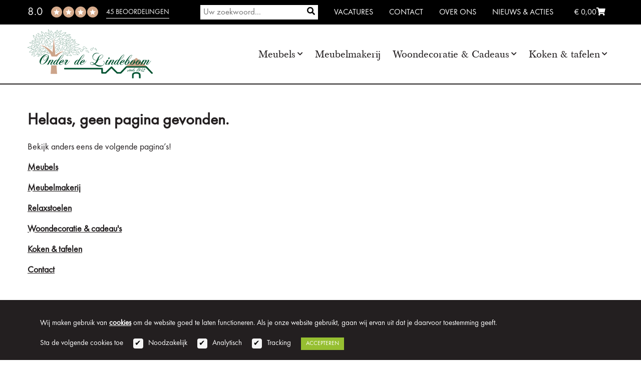

--- FILE ---
content_type: text/html; charset=UTF-8
request_url: https://www.onderdelindeboom.nl/meubels/tafels/salontafels/herringbone-salontafel-150x80-cm-7324-richmond-interiors/
body_size: 12664
content:
<!DOCTYPE html>
<html lang="nl">
<head>
<!--				Wielink websolutions		-->
<!--			Websites en Webapplicaties		-->
<!--			CMS systemen en Modules			-->
<!--				www.wielink.nu				-->
<meta name="viewport" content="width=device-width"><meta http-equiv="content-type" content="text/html; charset=utf-8" /><link id="page_favicon" href="/foto/4558/16/16/!crop!/files/icons/grn-logo_png.ico" rel="shortcut icon" type="image/x-icon" /><link rel="icon" type="image/png" href="/foto/4558/48/48/!crop!/files/icons/grn-logo_png.png" /><link rel="apple-touch-icon" href="/foto/4558/48/48/!crop!/files/icons/grn-logo_png.png" /><link rel="apple-touch-icon" sizes="76x76" href="/foto/4558/76/76/!crop!/files/icons/grn-logo_png.png" /><link rel="apple-touch-icon" sizes="120x120" href="/foto/4558/120/120/!crop!/files/icons/grn-logo_png.png" /><link rel="apple-touch-icon" sizes="152x152" href="/foto/4558/152/152/!crop!/files/icons/grn-logo_png.png" /><link rel="apple-touch-icon-precomposed" href="/foto/4558/48/48/!crop!/files/icons/grn-logo_png.png"/><meta name="robots" content="index, follow" /><meta name="author" content="" /><meta name="og:title" property="og:title" content="Pagina niet gevonden  - Onder de Lindeboom" /><meta name="og:url" property="og:url" content="https://www.onderdelindeboom.nl/meubels/tafels/salontafels/herringbone-salontafel-150x80-cm-7324-richmond-interiors/"/><meta name="twitter:title" content="Pagina niet gevonden  - Onder de Lindeboom"/><meta name="twitter:url" content="https://www.onderdelindeboom.nl/meubels/tafels/salontafels/herringbone-salontafel-150x80-cm-7324-richmond-interiors/"/><script type="application/ld+json">{"@context": "http://schema.org/","@type": "WebPage","name": "Pagina niet gevonden  - Onder de Lindeboom","url": "https://www.onderdelindeboom.nl/meubels/tafels/salontafels/herringbone-salontafel-150x80-cm-7324-richmond-interiors/","description": ""}</script><title>Pagina niet gevonden  - Onder de Lindeboom</title><link rel="stylesheet" href="/css/combined.css?ts=1727956704" type="text/css" media="all" /><!-- Facebook Pixel Code -->
<script>
  !function(f,b,e,v,n,t,s)
  {if(f.fbq)return;n=f.fbq=function(){n.callMethod?
  n.callMethod.apply(n,arguments):n.queue.push(arguments)};
  if(!f._fbq)f._fbq=n;n.push=n;n.loaded=!0;n.version='2.0';
  n.queue=[];t=b.createElement(e);t.async=!0;
  t.src=v;s=b.getElementsByTagName(e)[0];
  s.parentNode.insertBefore(t,s)}(window, document,'script',
  'https://connect.facebook.net/en_US/fbevents.js');
  fbq('init', '515009369299358');
  fbq('track', 'PageView');
</script>
<noscript><img height="1" width="1" style="display:none"
  src="https://www.facebook.com/tr?id=515009369299358&ev=PageView&noscript=1"
/></noscript>
<!-- End Facebook Pixel Code -->
<!-- Google Tag Manager -->
<script>(function(w,d,s,l,i){w[l]=w[l]||[];w[l].push({'gtm.start':
new Date().getTime(),event:'gtm.js'});var f=d.getElementsByTagName(s)[0],
j=d.createElement(s),dl=l!='dataLayer'?'&l='+l:'';j.async=true;j.src=
'https://www.googletagmanager.com/gtm.js?id='+i+dl;f.parentNode.insertBefore(j,f);
})(window,document,'script','dataLayer','GTM-5CM8VDK');</script>
<!-- End Google Tag Manager -->
<meta name="google-site-verification" content="nbly6iJJOSzrkYfTWhxiOkSQWY2HX9t89UPP8e4G310" />
<meta name="p:domain_verify" content="5958ce71156d50b11c57f963c9d82bf8"/><link rel="canonical" href="https://www.onderdelindeboom.nl/meubels/tafels/salontafels/herringbone-salontafel-150x80-cm-7324-richmond-interiors/" /><script type="text/javascript">var loginPageSeoFormatUrl = '/inloggen/';</script><script type="application/ld+json">{"@id": "https://www.onderdelindeboom.nl","@context": "http://schema.org","@type": "LocalBusiness","image": "https://www.onderdelindeboom.nl/img/logo.png","name": "Onder de Lindeboom","url": "https://www.onderdelindeboom.nl","telephone": "0577 461 441","address": {"@type": "PostalAddress","streetAddress": "Dorpsstraat 1","postalCode": "3886 AR","addressLocality": "Garderen","addressCountry": "NL"}}</script><script type="application/ld+json">{"@context": "https://schema.org","@type": "WebSite","url": "https://www.onderdelindeboom.nl","potentialAction": {"@type": "SearchAction","target": "https://www.onderdelindeboom.nl/zoeken/?q={q}","query-input": "required name=q"}}</script><!--[if lt IE 9]><script  src="/js/lib/html5shiv/3.6.2/html5shiv.js"></script><![endif]--><!-- css3-mediaqueries.js for IE less than 9 --><!--[if lt IE 9]><script src="//cdnjs.cloudflare.com/ajax/libs/respond.js/1.4.2/respond.min.js"></script><![endif]--><!--[if (gte IE 6)&(lte IE 8)]><script type="text/javascript" src="/js/lib/jquery/selectivizr/1.0.2/selectivizr.js"></script><![endif]--><link rel="stylesheet" href="https://use.fontawesome.com/releases/v5.2.0/css/all.css" integrity="sha384-hWVjflwFxL6sNzntih27bfxkr27PmbbK/iSvJ+a4+0owXq79v+lsFkW54bOGbiDQ" crossorigin="anonymous"><meta name="recaptcha_sitekey" content="6LcgJCMqAAAAAKlnTa1TJa042EZMM2csgJee-vyO"></head><body itemscope itemtype="http://schema.org/WebPage"><div class="mobile"><div><header class="mobile clearfix  pst-relative">
	<div class="logo">
		<a href="/">
			<img src="/img/svgs/logo.svg" alt="Onder de Lindeboom">
		</a>
	</div>
	<div class="top-right">
		<div class="top-left">
			<div class="rating">
				<span>8.0</span>
<ul>
			<li></li>
				<li></li>                                                   
				<li></li>
				<li></li>
		</ul>
<a href="https://search.google.com/local/writereview?placeid=ChIJWSXp6qTKx0cR4zEmv2ufpjY">45 beoordelingen</a>			</div>
			<div class="crat-txt">Winkelwagen: &euro;&nbsp;0,00&nbsp;&nbsp;</div>
			<a class="cart-link" href="/winkelwagen/">
				<div class="cart-icon"></div>
							</a>
			<div class="menu">
				<span class="txt1">Menu</span>
				<span class="txt2">Sluit</span>
			</div>
		</div>
		<div class="top-cart-box">
			<div class="top-links">
				<div class="search">
					<a href="/zoeken/">
						<svg xmlns="http://www.w3.org/2000/svg" viewBox="0 0 512 512"><path d="M495 466.2L377.2 348.4c29.2-35.6 46.8-81.2 46.8-130.9C424 103.5 331.5 11 217.5 11 103.4 11 11 103.5 11 217.5S103.4 424 217.5 424c49.7 0 95.2-17.5 130.8-46.7L466.1 495c8 8 20.9 8 28.9 0 8-7.9 8-20.9 0-28.8zm-277.5-83.3C126.2 382.9 52 308.7 52 217.5S126.2 52 217.5 52C308.7 52 383 126.3 383 217.5s-74.3 165.4-165.5 165.4z"/></svg>
					</a>
				</div>
									<a title="Vacatures"   class="" href="/vacatures/">Vacatures</a>
									<a title="Contact"   class="" href="/contact/">Contact</a>
									<a title="Over ons"   class="" href="/over-ons/">Over ons</a>
									<a title="Nieuws &amp; Acties"   class="" href="/nieuws-acties/">Nieuws & Acties</a>
				
				<a href="/mijn-account/">Mijn account</a>
									<a href="/inloggen/">Inloggen</a>
					<a href="/registreren/">Registreren</a>
								<div class="clr"></div>
			</div>
			<div class="line"></div>
			<div class="text-winkl">Winkelwagen: € 0,00
				<a class="cart-link" href="/winkelwagen/">
					<span class="tp-cart">
						<svg xmlns="http://www.w3.org/2000/svg" viewBox="0 0 512.001 512.001"><path d="M404.054 383.278H198.553l-12.701-50.805h268.561l57.588-230.353H128.264l-20.241-80.965H0v30.159h84.475l83.292 333.168c-24.247 5.207-42.482 26.8-42.482 52.58 0 29.656 24.127 53.783 53.784 53.783s53.784-24.128 53.784-53.783a53.441 53.441 0 0 0-5.48-23.625H355.75a53.441 53.441 0 0 0-5.48 23.625c0 29.656 24.128 53.783 53.784 53.783s53.784-24.128 53.784-53.783c-.001-29.656-24.129-53.784-53.784-53.784zM135.803 132.279h337.57l-42.509 170.034H178.312l-42.509-170.034zm43.266 328.407c-13.027 0-23.625-10.598-23.625-23.624 0-13.027 10.598-23.625 23.625-23.625s23.625 10.598 23.625 23.625c0 13.026-10.598 23.624-23.625 23.624zm224.985 0c-13.027 0-23.625-10.598-23.625-23.624 0-13.027 10.598-23.625 23.625-23.625s23.625 10.598 23.625 23.625c-.002 13.026-10.599 23.624-23.625 23.624z"/></svg>
					</span>
				</a>
			</div>
		</div>
		<div class="clr"></div>
	</div>
	<div class="search">
		<form method="get" action="/zoeken/">
			<input type="text" name="q" value="" placeholder="Zoeken"/>
			<button name="submit" value="1">
				<i class="fa fa-search"></i>
			</button>
		</form>
	</div>
</header><div class="menu-setion" style="overflow:auto; height: calc(100vh - 90px);">
	<div class="max-wrapper">
									<div class="menu-item">
					<div class="menu-title">
						<a  href="/meubels/">Meubels</a> <i class="fa fa-chevron-up"></i>					</div>
                        					<div class="menu-list" style="display: block;">
    						<ul class=""><li class=""><a title="Zitmeubels"   class=" has-children " href="/meubels/zitmeubels/">Zitmeubels  <i class="fa fa-chevron-down"></i> </a><ul class=""><li class=""><a title="Relaxfauteuils"   class=" " href="/meubels/zitmeubels/relaxfauteuils/">Relaxfauteuils </a></li><li class=""><a title="Banken"   class=" has-children " href="/meubels/zitmeubels/banken/">Banken  <i class="fa fa-chevron-down"></i> </a><ul class=""><li class=""><a title="Hoekbanken"   class=" " href="/meubels/zitmeubels/banken/hoekbanken/">Hoekbanken </a></li><li class=""><a title="Ronde banken"   class=" " href="/meubels/zitmeubels/banken/ronde-banken/">Ronde banken </a></li></ul></li><li class=""><a title="Fauteuils"   class=" " href="/meubels/zitmeubels/fauteuils/">Fauteuils </a></li><li class=""><a title="Eetkamerstoelen"   class=" " href="/meubels/zitmeubels/eetkamerstoelen/">Eetkamerstoelen </a></li><li class=""><a title="Hockers"   class=" " href="/meubels/zitmeubels/hockers/">Hockers </a></li></ul></li><li class=""><a title="Tafels"   class=" has-children " href="/meubels/tafels/">Tafels  <i class="fa fa-chevron-down"></i> </a><ul class=""><li class=""><a title="Eetkamertafels"   class=" " href="/meubels/tafels/eetkamertafels/">Eetkamertafels </a></li><li class=""><a title="Salontafels"   class=" " href="/meubels/tafels/salontafels/">Salontafels </a></li><li class=""><a title="Sidetables"   class=" " href="/meubels/tafels/sidetables/">Sidetables </a></li><li class=""><a title="Bijzettafels"   class=" " href="/meubels/tafels/bijzettafels/">Bijzettafels </a></li></ul></li><li class=""><a title="Kasten"   class=" has-children " href="/meubels/kasten/">Kasten  <i class="fa fa-chevron-down"></i> </a><ul class=""><li class=""><a title="TV Meubels"   class=" " href="/meubels/kasten/tv-meubels/">TV Meubels </a></li><li class=""><a title="Dressoir"   class=" " href="/meubels/kasten/dressoir/">Dressoir </a></li><li class=""><a title="Ladenkasten"   class=" " href="/meubels/kasten/ladenkasten/">Ladenkasten </a></li><li class=""><a title="Nachtkastjes"   class=" " href="/meubels/kasten/nachtkastjes/">Nachtkastjes </a></li><li class=""><a title="Buffetkasten"   class=" " href="/meubels/kasten/buffetkasten/">Buffetkasten </a></li><li class=""><a title="Boekenkasten"   class=" " href="/meubels/kasten/boekenkasten/">Boekenkasten </a></li><li class=""><a title="Vitrinekasten"   class=" " href="/meubels/kasten/vitrinekasten/">Vitrinekasten </a></li></ul></li><li class=""><a title="Uit eigen Meubelmakerij"   class=" has-children " href="/meubels/uit-eigen-meubelmakerij/">Uit eigen Meubelmakerij  <i class="fa fa-chevron-down"></i> </a><ul class=""><li class=""><a title="Kasten op maat"   class=" has-children " href="/meubels/uit-eigen-meubelmakerij/kasten-op-maat/">Kasten op maat  <i class="fa fa-chevron-down"></i> </a><ul class=""><li class=""><a title="Boekenkast op maat"   class=" " href="/meubels/uit-eigen-meubelmakerij/kasten-op-maat/boekenkast-op-maat/">Boekenkast op maat </a></li><li class=""><a title="Buffetkast op maat"   class=" " href="/meubels/uit-eigen-meubelmakerij/kasten-op-maat/buffetkast-op-maat/">Buffetkast op maat </a></li><li class=""><a title="Kledingkast op maat"   class=" " href="/meubels/uit-eigen-meubelmakerij/kasten-op-maat/kledingkast-op-maat/">Kledingkast op maat </a></li><li class=""><a title="TV meubel op maat"   class=" " href="/meubels/uit-eigen-meubelmakerij/kasten-op-maat/tv-meubel-op-maat/">TV meubel op maat </a></li><li class=""><a title="Vitrinekast op maat"   class=" " href="/meubels/uit-eigen-meubelmakerij/kasten-op-maat/vitrinekast-op-maat/">Vitrinekast op maat </a></li><li class=""><a title="Wandkast op maat"   class=" " href="/meubels/uit-eigen-meubelmakerij/kasten-op-maat/wandkast-op-maat/">Wandkast op maat </a></li></ul></li><li class=""><a title="Tafels op maat"   class=" has-children " href="/meubels/uit-eigen-meubelmakerij/tafels-op-maat/">Tafels op maat  <i class="fa fa-chevron-down"></i> </a><ul class=""><li class=""><a title="Eettafel op maat"   class=" " href="/meubels/uit-eigen-meubelmakerij/tafels-op-maat/eettafel-op-maat/">Eettafel op maat </a></li><li class=""><a title="Salontafel op maat"   class=" " href="/meubels/uit-eigen-meubelmakerij/tafels-op-maat/salontafel-op-maat/">Salontafel op maat </a></li><li class=""><a title="Sidetable op maat"   class=" " href="/meubels/uit-eigen-meubelmakerij/tafels-op-maat/sidetable-op-maat/">Sidetable op maat </a></li></ul></li><li class=""><a title="Bijbelstandaards"   class=" " href="/meubels/uit-eigen-meubelmakerij/bijbelstandaards/">Bijbelstandaards </a></li><li class=""><a title="Kinderstoeltjes"   class=" " href="/meubels/uit-eigen-meubelmakerij/kinderstoeltjes/">Kinderstoeltjes </a></li></ul></li><li class=""><a title="Meubelonderhoud"   class=" has-children " href="/meubels/onderhoud-meubels/">Meubelonderhoud  <i class="fa fa-chevron-down"></i> </a><ul class=""><li class=""><a title="Voor gelakte meubels"   class=" " href="/meubels/meubels/onderhoud-meubels/voor-gelakte-meubels/">Voor gelakte meubels </a></li><li class=""><a title="Voor onbewerkt en geoliede meubels"   class=" " href="/meubels/meubels/onderhoud-meubels/voor-onbewerkt-en-geoliede-meubels/">Voor onbewerkt en geoliede meubels </a></li><li class=""><a title="Antiekwas"   class=" " href="/meubels/meubels/onderhoud-meubels/antiekwas/">Antiekwas </a></li><li class=""><a title="Leerverzorging"   class=" " href="/meubels/meubels/onderhoud-meubels/leerverzorging/">Leerverzorging </a></li></ul></li><li class=""><a title="Kleinmeubelen"   class=" has-children " href="/meubels/kleinmeubelen/">Kleinmeubelen  <i class="fa fa-chevron-down"></i> </a><ul class=""><li class=""><a title="Tafeltjes"   class=" " href="/meubels/kleinmeubelen/tafeltjes/">Tafeltjes </a></li><li class=""><a title="Krantenbak"   class=" " href="/meubels/kleinmeubelen/krantenbak/">Krantenbak </a></li><li class=""><a title="Poefjes"   class=" " href="/meubels/kleinmeubelen/poefjes/">Poefjes </a></li><li class=""><a title="Lessenaar"   class=" " href="/meubels/kleinmeubelen/lessenaar/">Lessenaar </a></li></ul></li><li class=""><a title="Meubel-Sale"   class=" has-children " href="/meubels/meubel-sale/">Meubel-Sale  <i class="fa fa-chevron-down"></i> </a><ul class=""><li class=""><a title="Zitmeubel-Sale"   class=" has-children " href="/meubels/meubel-sale/zitmeubel-sale/">Zitmeubel-Sale  <i class="fa fa-chevron-down"></i> </a><ul class=""><li class=""><a title="Fauteuils"   class=" " href="/meubels/meubel-sale/zitmeubel-sale/fauteuils/">Fauteuils </a></li><li class=""><a title="Banken"   class=" " href="/meubels/meubel-sale/zitmeubel-sale/banken/">Banken </a></li><li class=""><a title="Eetkamerstoelen"   class=" " href="/meubels/meubel-sale/zitmeubel-sale/eetkamerstoelen/">Eetkamerstoelen </a></li></ul></li><li class=""><a title="Tafel-Sale"   class=" has-children " href="/meubels/meubel-sale/tafel-sale/">Tafel-Sale  <i class="fa fa-chevron-down"></i> </a><ul class=""><li class=""><a title="Sitetables"   class=" " href="/meubels/meubel-sale/tafel-sale/sitetables/">Sitetables </a></li><li class=""><a title="Bijzettafels"   class=" " href="/meubels/meubel-sale/tafel-sale/bijzettafels/">Bijzettafels </a></li><li class=""><a title="Eetkamertafels"   class=" " href="/meubels/meubel-sale/tafel-sale/eetkamertafels/">Eetkamertafels </a></li></ul></li><li class=""><a title="Kasten-Sale"   class=" " href="/meubels/meubel-sale/kasten-sale/">Kasten-Sale </a></li></ul></li></ul>    					</div>
                    				</div>
							<div class="menu-item">
					<div class="menu-title">
						<a  onclick="location.href=this.href; return false;" href="/meubelmakerij/">Meubelmakerij</a> 					</div>
                    				</div>
							<div class="menu-item">
					<div class="menu-title">
						<a  href="/woondecoratie-cadeaus/">Woondecoratie & Cadeaus</a> <i class="fa fa-chevron-down"></i>					</div>
                        					<div class="menu-list">
    						<ul class=""><li class=""><a title="Geur in huis"   class=" has-children " href="/woondecoratie-cadeaus/geur-in-huis/">Geur in huis  <i class="fa fa-chevron-down"></i> </a><ul class=""><li class=""><a title="Geur in huis Nieuws"   class=" " href="/woondecoratie-cadeaus/geur-in-huis/geur-in-huis-nieuws/">Geur in huis Nieuws </a></li><li class=""><a title="Lampe Berger"   class=" has-children " href="/woondecoratie-cadeaus/geur-in-huis/lampe-berger/">Lampe Berger  <i class="fa fa-chevron-down"></i> </a><ul class=""><li class=""><a title="Berger Lampen"   class=" " href="/woondecoratie-cadeaus/geur-in-huis/lampe-berger/berger-lampen/">Berger Lampen </a></li><li class=""><a title="Berger Navulling"   class=" " href="/woondecoratie-cadeaus/geur-in-huis/lampe-berger/berger-navulling/">Berger Navulling </a></li><li class=""><a title="Berger Nieuws"   class=" " href="/woondecoratie-cadeaus/geur-in-huis/lampe-berger/berger-nieuws/">Berger Nieuws </a></li><li class=""><a title="Toebehoren"   class=" " href="/woondecoratie-cadeaus/geur-in-huis/lampe-berger/toebehoren/">Toebehoren </a></li><li class=""><a title="Berger Maandactie"   class=" " href="/woondecoratie-cadeaus/geur-in-huis/lampe-berger/berger-maandactie/">Berger Maandactie </a></li></ul></li><li class=""><a title="Geurstokjes"   class=" has-children " href="/woondecoratie-cadeaus/geur-in-huis/geurstokjes/">Geurstokjes  <i class="fa fa-chevron-down"></i> </a><ul class=""><li class=""><a title="Geurstokjes Luxe"   class=" " href="/woondecoratie-cadeaus/geur-in-huis/geurstokjes/geurstokjes-luxe/">Geurstokjes Luxe </a></li><li class=""><a title="Geurstokjes Cube"   class=" " href="/woondecoratie-cadeaus/geur-in-huis/geurstokjes/geurstokjes-cube/">Geurstokjes Cube </a></li><li class=""><a title="Geurstokjes anti-odeur"   class=" " href="/woondecoratie-cadeaus/geur-in-huis/geurstokjes/geurstokjes-anti-odeur/">Geurstokjes anti-odeur </a></li><li class=""><a title="Geurbloemen"   class=" " href="/woondecoratie-cadeaus/geur-in-huis/geurstokjes/geurbloemen/">Geurbloemen </a></li><li class=""><a title="Geurstokjes Aroma"   class=" " href="/woondecoratie-cadeaus/geur-in-huis/geurstokjes/geurstokjes-aroma/">Geurstokjes Aroma </a></li><li class=""><a title="Geurstokjes mini &amp; duo"   class=" " href="/woondecoratie-cadeaus/geur-in-huis/geurstokjes/geurstokjes-mini-duo/">Geurstokjes mini & duo </a></li><li class=""><a title="Geurstokjes Navulling"   class=" " href="/woondecoratie-cadeaus/geur-in-huis/geurstokjes/geurstokjes-navulling/">Geurstokjes Navulling </a></li><li class=""><a title="Geur accessoires"   class=" " href="/woondecoratie-cadeaus/geur-in-huis/geurstokjes/geur-accessoires/">Geur accessoires </a></li></ul></li><li class=""><a title="Aroma Diffusers"   class=" has-children " href="/woondecoratie-cadeaus/geur-in-huis/aroma-diffusers/">Aroma Diffusers  <i class="fa fa-chevron-down"></i> </a><ul class=""><li class=""><a title="Mist Diffusers elektrisch"   class=" " href="/woondecoratie-cadeaus/geur-in-huis/aroma-diffusers/mist-diffusers-elektrisch/">Mist Diffusers elektrisch </a></li><li class=""><a title="Mist Diffusers navulling"   class=" " href="/woondecoratie-cadeaus/geur-in-huis/aroma-diffusers/mist-diffusers-navulling/">Mist Diffusers navulling </a></li><li class=""><a title="Nomad Diffusers elektrisch"   class=" " href="/woondecoratie-cadeaus/geur-in-huis/aroma-diffusers/nomad-diffusers-elektrisch/">Nomad Diffusers elektrisch </a></li><li class=""><a title="Night&amp;Day Diffusers"   class=" " href="/woondecoratie-cadeaus/geur-in-huis/aroma-diffusers/night-day-diffusers/">Night&Day Diffusers </a></li></ul></li><li class=""><a title="Geurkaarsen"   class=" " href="/woondecoratie-cadeaus/geur-in-huis/geurkaarsen/">Geurkaarsen </a></li><li class=""><a title="Roomsprays"   class=" " href="/woondecoratie-cadeaus/geur-in-huis/roomsprays/">Roomsprays </a></li><li class=""><a title="Wasverzorging"   class=" has-children " href="/woondecoratie-cadeaus/geur-in-huis/wasverzorging/">Wasverzorging  <i class="fa fa-chevron-down"></i> </a><ul class=""><li class=""><a title="Linnenspray"   class=" " href="/woondecoratie-cadeaus/geur-in-huis/wasverzorging/linnenspray/">Linnenspray </a></li></ul></li><li class=""><a title="Autoparfum"   class=" has-children " href="/woondecoratie-cadeaus/geur-in-huis/autoparfum/">Autoparfum  <i class="fa fa-chevron-down"></i> </a><ul class=""><li class=""><a title="Autoparfumset"   class=" " href="/woondecoratie-cadeaus/geur-in-huis/autoparfum/autoparfumset/">Autoparfumset </a></li><li class=""><a title="Autoparfum Navulling"   class=" " href="/woondecoratie-cadeaus/geur-in-huis/autoparfum/autoparfum-navulling/">Autoparfum Navulling </a></li><li class=""><a title="Autoparfum Diffuser"   class=" " href="/woondecoratie-cadeaus/geur-in-huis/autoparfum/autoparfum-diffuser/">Autoparfum Diffuser </a></li><li class=""><a title="Autoparfum Diffuser ON-OFF"   class=" " href="/woondecoratie-cadeaus/geur-in-huis/autoparfum/autoparfum-diffuser-on-off/">Autoparfum Diffuser ON-OFF </a></li></ul></li></ul></li><li class=""><a title="Baby &amp; kinderkado's"   class=" has-children " href="/woondecoratie-cadeaus/baby-kinderkado-s/">Baby & kinderkado's  <i class="fa fa-chevron-down"></i> </a><ul class=""><li class=""><a title="Kinderstoeltjes met naam"   class=" " href="/woondecoratie-cadeaus/baby-kinderkado-s/kinderstoeltjes-met-naam/">Kinderstoeltjes met naam </a></li><li class=""><a title="Speelgoed"   class=" has-children " href="/woondecoratie-cadeaus/baby-kinderkado-s/speelgoed/">Speelgoed  <i class="fa fa-chevron-down"></i> </a><ul class=""><li class=""><a title="Pluche &amp; Knuffels"   class=" " href="/woondecoratie-cadeaus/baby-kinderkado-s/speelgoed/pluche-knuffels/">Pluche & Knuffels </a></li><li class=""><a title="Poppen"   class=" " href="/woondecoratie-cadeaus/baby-kinderkado-s/speelgoed/poppen/">Poppen </a></li><li class=""><a title="Houten speelgoed"   class=" " href="/woondecoratie-cadeaus/baby-kinderkado-s/speelgoed/houten-speelgoed/">Houten speelgoed </a></li><li class=""><a title="Kinderpuzzels"   class=" " href="/woondecoratie-cadeaus/baby-kinderkado-s/speelgoed/kinderpuzzels/">Kinderpuzzels </a></li><li class=""><a title="Kinderspellen"   class=" " href="/woondecoratie-cadeaus/baby-kinderkado-s/speelgoed/kinderspellen/">Kinderspellen </a></li><li class=""><a title="Actie speeltjes"   class=" " href="/woondecoratie-cadeaus/baby-kinderkado-s/speelgoed/actie-speeltjes/">Actie speeltjes </a></li></ul></li><li class=""><a title="Babykleding"   class=" has-children " href="/woondecoratie-cadeaus/baby-kinderkado-s/babykleding/">Babykleding  <i class="fa fa-chevron-down"></i> </a><ul class=""><li class=""><a title="Jasjes en vestjes"   class=" " href="/woondecoratie-cadeaus/baby-kinderkado-s/babykleding/jasjes-en-vestjes/">Jasjes en vestjes </a></li><li class=""><a title="Jurkjes"   class=" " href="/woondecoratie-cadeaus/baby-kinderkado-s/babykleding/jurkjes/">Jurkjes </a></li><li class=""><a title="Broekjes"   class=" " href="/woondecoratie-cadeaus/baby-kinderkado-s/babykleding/broekjes/">Broekjes </a></li><li class=""><a title="t Shirts"   class=" " href="/woondecoratie-cadeaus/baby-kinderkado-s/babykleding/t-shirts/">t Shirts </a></li><li class=""><a title="Ondergoed"   class=" " href="/woondecoratie-cadeaus/baby-kinderkado-s/babykleding/ondergoed/">Ondergoed </a></li><li class=""><a title="Baby-Accessoires"   class=" " href="/woondecoratie-cadeaus/baby-kinderkado-s/babykleding/baby-accessoires/">Baby-Accessoires </a></li></ul></li><li class=""><a title="Pyjama's baby/kind"   class=" has-children " href="/woondecoratie-cadeaus/baby-kinderkado-s/pyjama-s-baby-kind/">Pyjama's baby/kind  <i class="fa fa-chevron-down"></i> </a><ul class=""><li class=""><a title="PREMIUM SPECIAL 2025"   class=" " href="/woondecoratie-cadeaus/baby-kinderkado-s/pyjama-s-baby-kind/premium-special-2025/">PREMIUM SPECIAL 2025 </a></li><li class=""><a title="FEETJE FAMILY EDITION 2025"   class=" " href="/woondecoratie-cadeaus/baby-kinderkado-s/pyjama-s-baby-kind/feetje-family-edition-2025/">FEETJE FAMILY EDITION 2025 </a></li><li class=""><a title="Premium Pyjama"   class=" " href="/woondecoratie-cadeaus/baby-kinderkado-s/pyjama-s-baby-kind/premium-pyjama/">Premium Pyjama </a></li><li class=""><a title="Premium Shortama"   class=" " href="/woondecoratie-cadeaus/baby-kinderkado-s/pyjama-s-baby-kind/premium-shortama/">Premium Shortama </a></li><li class=""><a title="Wafel Pyjama"   class=" " href="/woondecoratie-cadeaus/baby-kinderkado-s/pyjama-s-baby-kind/wafel-pyjama/">Wafel Pyjama </a></li><li class=""><a title="Wafel Shortama"   class=" " href="/woondecoratie-cadeaus/baby-kinderkado-s/pyjama-s-baby-kind/wafel-shortama/">Wafel Shortama </a></li><li class=""><a title="Wafel Nachthemd"   class=" " href="/woondecoratie-cadeaus/baby-kinderkado-s/pyjama-s-baby-kind/wafel-nachthemd/">Wafel Nachthemd </a></li></ul></li><li class=""><a title="Badgoed Baby/Peuter"   class=" has-children " href="/woondecoratie-cadeaus/baby-kinderkado-s/badgoed-baby-peuter/">Badgoed Baby/Peuter  <i class="fa fa-chevron-down"></i> </a><ul class=""><li class=""><a title="Badcapes"   class=" " href="/woondecoratie-cadeaus/baby-kinderkado-s/badgoed-baby-peuter/badcapes/">Badcapes </a></li><li class=""><a title="Poncho's"   class=" " href="/woondecoratie-cadeaus/baby-kinderkado-s/badgoed-baby-peuter/poncho-s/">Poncho's </a></li><li class=""><a title="Badjasjes"   class=" " href="/woondecoratie-cadeaus/baby-kinderkado-s/badgoed-baby-peuter/badjasjes/">Badjasjes </a></li><li class=""><a title="Badtextiel Kids"   class=" " href="/woondecoratie-cadeaus/baby-kinderkado-s/badgoed-baby-peuter/badtextiel-kids/">Badtextiel Kids </a></li><li class=""><a title="Slabben"   class=" " href="/woondecoratie-cadeaus/baby-kinderkado-s/badgoed-baby-peuter/slabben/">Slabben </a></li></ul></li><li class=""><a title="Kind aan tafel"   class=" has-children " href="/woondecoratie-cadeaus/baby-kinderkado-s/kind-aan-tafel/">Kind aan tafel  <i class="fa fa-chevron-down"></i> </a><ul class=""><li class=""><a title="Kinderbestekjes"   class=" " href="/woondecoratie-cadeaus/baby-kinderkado-s/kind-aan-tafel/kinderbestekjes/">Kinderbestekjes </a></li><li class=""><a title="Kinderserviesjes"   class=" " href="/woondecoratie-cadeaus/baby-kinderkado-s/kind-aan-tafel/kinderserviesjes/">Kinderserviesjes </a></li><li class=""><a title="Slabbetjes"   class=" " href="/woondecoratie-cadeaus/baby-kinderkado-s/kind-aan-tafel/slabbetjes/">Slabbetjes </a></li></ul></li><li class=""><a title="Spaarpotten"   class=" " href="/woondecoratie-cadeaus/baby-kinderkado-s/spaarpotten/">Spaarpotten </a></li></ul></li><li class=""><a title="Schrijfwaren &amp; Spellen"   class=" has-children " href="/woondecoratie-cadeaus/schrijfwaren-spellen/">Schrijfwaren & Spellen  <i class="fa fa-chevron-down"></i> </a><ul class=""><li class=""><a title="Puzzels"   class=" has-children " href="/woondecoratie-cadeaus/schrijfwaren-spellen/puzzels/">Puzzels  <i class="fa fa-chevron-down"></i> </a><ul class=""><li class=""><a title="80 stukjes"   class=" " href="/woondecoratie-cadeaus/schrijfwaren-spellen/puzzels/80-stukjes/">80 stukjes </a></li><li class=""><a title="BIG 250 stukjes"   class=" " href="/woondecoratie-cadeaus/schrijfwaren-spellen/puzzels/big-250-stukjes/">BIG 250 stukjes </a></li><li class=""><a title="BIG 500 stukjes"   class=" " href="/woondecoratie-cadeaus/schrijfwaren-spellen/puzzels/big-500-stukjes/">BIG 500 stukjes </a></li><li class=""><a title="500 stukjes"   class=" " href="/woondecoratie-cadeaus/schrijfwaren-spellen/puzzels/500-stukjes/">500 stukjes </a></li><li class=""><a title="1000 stukjes"   class=" " href="/woondecoratie-cadeaus/schrijfwaren-spellen/puzzels/1000-stukjes/">1000 stukjes </a></li></ul></li><li class=""><a title="Kalenders-Agenda's 2026"   class=" has-children " href="/woondecoratie-cadeaus/schrijfwaren-spellen/kalenders-agenda-s-2026/">Kalenders-Agenda's 2026  <i class="fa fa-chevron-down"></i> </a><ul class=""><li class=""><a title="LANG/Legacy Kalenders 2026"   class=" " href="/woondecoratie-cadeaus/schrijfwaren-spellen/kalenders-agenda-s-2026/lang-legacy-kalenders-2026/">LANG/Legacy Kalenders 2026 </a></li><li class=""><a title="Kalenders 2026"   class=" " href="/woondecoratie-cadeaus/schrijfwaren-spellen/kalenders-agenda-s-2026/kalenders-2026/">Kalenders 2026 </a></li><li class=""><a title="Agenda's 2026"   class=" " href="/woondecoratie-cadeaus/schrijfwaren-spellen/kalenders-agenda-s-2026/agenda-s-2026/">Agenda's 2026 </a></li></ul></li><li class=""><a title="Verjaardagskalenders"   class=" " href="/woondecoratie-cadeaus/schrijfwaren-spellen/verjaardagskalenders/">Verjaardagskalenders </a></li><li class=""><a title="Notitie &amp; Adresboeken"   class=" " href="/woondecoratie-cadeaus/schrijfwaren-spellen/notitie-adresboeken/">Notitie & Adresboeken </a></li><li class=""><a title="Wenskaarten"   class=" has-children " href="/woondecoratie-cadeaus/schrijfwaren-spellen/wenskaarten/">Wenskaarten  <i class="fa fa-chevron-down"></i> </a><ul class=""><li class=""><a title="Kerstkaarten"   class=" " href="/woondecoratie-cadeaus/schrijfwaren-spellen/wenskaarten/kerstkaarten/">Kerstkaarten </a></li><li class=""><a title="Notecards"   class=" " href="/woondecoratie-cadeaus/schrijfwaren-spellen/wenskaarten/notecards/">Notecards </a></li></ul></li></ul></li><li class=""><a title="Cadeau ideeën"   class=" has-children " href="/woondecoratie-cadeaus/cadeau-ideeen/">Cadeau ideeën  <i class="fa fa-chevron-down"></i> </a><ul class=""><li class=""><a title="Workshop"   class=" " href="/woondecoratie-cadeaus/cadeau-ideeen/workshop/">Workshop </a></li><li class=""><a title="100% Leuke Gifts"   class=" " href="/woondecoratie-cadeaus/cadeau-ideeen/100-leuke-gifts/">100% Leuke Gifts </a></li><li class=""><a title="Wrendale Gifts"   class=" " href="/woondecoratie-cadeaus/cadeau-ideeen/wrendale-gifts/">Wrendale Gifts </a></li><li class=""><a title="Huisparfum Giftsets"   class=" " href="/woondecoratie-cadeaus/cadeau-ideeen/huisparfum-giftsets/">Huisparfum Giftsets </a></li><li class=""><a title="Nachtlampjes"   class=" has-children " href="/woondecoratie-cadeaus/cadeau-ideeen/nachtlampjes/">Nachtlampjes  <i class="fa fa-chevron-down"></i> </a><ul class=""><li class=""><a title="Night Light kids"   class=" " href="/woondecoratie-cadeaus/cadeau-ideeen/nachtlampjes/night-light-kids/">Night Light kids </a></li><li class=""><a title="Night Light LED"   class=" " href="/woondecoratie-cadeaus/cadeau-ideeen/nachtlampjes/night-light-led/">Night Light LED </a></li><li class=""><a title="Night Light met fitting"   class=" " href="/woondecoratie-cadeaus/cadeau-ideeen/nachtlampjes/night-light-met-fitting/">Night Light met fitting </a></li><li class=""><a title="Night Light Mozaïek"   class=" " href="/woondecoratie-cadeaus/cadeau-ideeen/nachtlampjes/night-light-mozaiek/">Night Light Mozaïek </a></li></ul></li><li class=""><a title="Cadeaubonnen"   class=" " href="/woondecoratie-cadeaus/cadeau-ideeen/cadeaubonnen/">Cadeaubonnen </a></li><li class=""><a title="Gratis Inpakken"   class=" " href="/woondecoratie-cadeaus/cadeau-ideeen/gratis-inpakken/">Gratis Inpakken </a></li></ul></li><li class=""><a title="Bad &amp; Body"   class=" has-children " href="/woondecoratie-cadeaus/bad-body/">Bad & Body  <i class="fa fa-chevron-down"></i> </a><ul class=""><li class=""><a title="Badjassen"   class=" has-children " href="/woondecoratie-cadeaus/bad-body/badjassen/">Badjassen  <i class="fa fa-chevron-down"></i> </a><ul class=""><li class=""><a title="Badjas Dames"   class=" " href="/woondecoratie-cadeaus/bad-body/badjassen/badjas-dames/">Badjas Dames </a></li><li class=""><a title="Badjas Heren"   class=" " href="/woondecoratie-cadeaus/bad-body/badjassen/badjas-heren/">Badjas Heren </a></li><li class=""><a title="Badjas Unisex"   class=" " href="/woondecoratie-cadeaus/bad-body/badjassen/badjas-unisex/">Badjas Unisex </a></li></ul></li><li class=""><a title="Verzorging"   class=" has-children " href="/woondecoratie-cadeaus/bad-body/verzorging/">Verzorging  <i class="fa fa-chevron-down"></i> </a><ul class=""><li class=""><a title="Handzeep"   class=" " href="/woondecoratie-cadeaus/bad-body/verzorging/handzeep/">Handzeep </a></li><li class=""><a title="Bad &amp; Douche"   class=" " href="/woondecoratie-cadeaus/bad-body/verzorging/bad-douche/">Bad & Douche </a></li><li class=""><a title="Shampoo en conditioner"   class=" " href="/woondecoratie-cadeaus/bad-body/verzorging/shampoo-en-conditioner/">Shampoo en conditioner </a></li><li class=""><a title="Bodylotion &amp; Deo"   class=" " href="/woondecoratie-cadeaus/bad-body/verzorging/bodylotion-deo/">Bodylotion & Deo </a></li><li class=""><a title="Parfums"   class=" " href="/woondecoratie-cadeaus/bad-body/verzorging/parfums/">Parfums </a></li><li class=""><a title="Handcrème"   class=" " href="/woondecoratie-cadeaus/bad-body/verzorging/handcreme/">Handcrème </a></li><li class=""><a title="Relax-moment"   class=" " href="/woondecoratie-cadeaus/bad-body/verzorging/relax-moment/">Relax-moment </a></li></ul></li><li class=""><a title="Scheerartikelen"   class=" has-children " href="/woondecoratie-cadeaus/bad-body/scheerartikelen/">Scheerartikelen  <i class="fa fa-chevron-down"></i> </a><ul class=""><li class=""><a title="Aftershave"   class=" " href="/woondecoratie-cadeaus/bad-body/scheerartikelen/aftershave/">Aftershave </a></li><li class=""><a title="Baardolie"   class=" " href="/woondecoratie-cadeaus/bad-body/scheerartikelen/baardolie/">Baardolie </a></li><li class=""><a title="Scheercrème/zeep"   class=" " href="/woondecoratie-cadeaus/bad-body/scheerartikelen/scheercreme-zeep/">Scheercrème/zeep </a></li><li class=""><a title="Scheerkwast"   class=" " href="/woondecoratie-cadeaus/bad-body/scheerartikelen/scheerkwast/">Scheerkwast </a></li><li class=""><a title="Scheermesjes"   class=" " href="/woondecoratie-cadeaus/bad-body/scheerartikelen/scheermesjes/">Scheermesjes </a></li><li class=""><a title="Scheersets"   class=" " href="/woondecoratie-cadeaus/bad-body/scheerartikelen/scheersets/">Scheersets </a></li><li class=""><a title="Scheer accessoires"   class=" " href="/woondecoratie-cadeaus/bad-body/scheerartikelen/scheer-accessoires/">Scheer accessoires </a></li></ul></li><li class=""><a title="Badkamer Accessoires"   class=" " href="/woondecoratie-cadeaus/bad-body/badkamer-accessoires/">Badkamer Accessoires </a></li></ul></li><li class=""><a title="Beelden &amp; figuren"   class=" has-children " href="/woondecoratie-cadeaus/beelden-figuren/">Beelden & figuren  <i class="fa fa-chevron-down"></i> </a><ul class=""><li class=""><a title="Henk Roosink beelden"   class=" has-children " href="/woondecoratie-cadeaus/beelden-figuren/henk-roosink-beelden/">Henk Roosink beelden  <i class="fa fa-chevron-down"></i> </a><ul class=""><li class=""><a title="Vogels"   class=" " href="/woondecoratie-cadeaus/beelden-figuren/henk-roosink-beelden/vogels/">Vogels </a></li><li class=""><a title="Honden"   class=" " href="/woondecoratie-cadeaus/beelden-figuren/henk-roosink-beelden/honden/">Honden </a></li><li class=""><a title="Bosdieren"   class=" " href="/woondecoratie-cadeaus/beelden-figuren/henk-roosink-beelden/bosdieren/">Bosdieren </a></li><li class=""><a title="Buitenmensen"   class=" " href="/woondecoratie-cadeaus/beelden-figuren/henk-roosink-beelden/buitenmensen/">Buitenmensen </a></li><li class=""><a title="Bijbelse gelijkenissen"   class=" " href="/woondecoratie-cadeaus/beelden-figuren/henk-roosink-beelden/bijbelse-gelijkenissen/">Bijbelse gelijkenissen </a></li></ul></li><li class=""><a title="Willow Tree beeldjes"   class=" has-children " href="/woondecoratie-cadeaus/beelden-figuren/willow-tree-beeldjes/">Willow Tree beeldjes  <i class="fa fa-chevron-down"></i> </a><ul class=""><li class=""><a title="Hele Collectie"   class=" " href="/woondecoratie-cadeaus/beelden-figuren/willow-tree-beeldjes/hele-collectie/">Hele Collectie </a></li><li class=""><a title="Liefde"   class=" " href="/woondecoratie-cadeaus/beelden-figuren/willow-tree-beeldjes/liefde/">Liefde </a></li><li class=""><a title="Familie"   class=" " href="/woondecoratie-cadeaus/beelden-figuren/willow-tree-beeldjes/familie/">Familie </a></li><li class=""><a title="Baby"   class=" " href="/woondecoratie-cadeaus/beelden-figuren/willow-tree-beeldjes/baby/">Baby </a></li><li class=""><a title="Kinderen"   class=" " href="/woondecoratie-cadeaus/beelden-figuren/willow-tree-beeldjes/kinderen/">Kinderen </a></li><li class=""><a title="Ouders"   class=" " href="/woondecoratie-cadeaus/beelden-figuren/willow-tree-beeldjes/ouders/">Ouders </a></li><li class=""><a title="Grootouders"   class=" " href="/woondecoratie-cadeaus/beelden-figuren/willow-tree-beeldjes/grootouders/">Grootouders </a></li><li class=""><a title="Kleine Beeldjes"   class=" " href="/woondecoratie-cadeaus/beelden-figuren/willow-tree-beeldjes/kleine-beeldjes/">Kleine Beeldjes </a></li><li class=""><a title="Huisdieren"   class=" " href="/woondecoratie-cadeaus/beelden-figuren/willow-tree-beeldjes/huisdieren/">Huisdieren </a></li></ul></li><li class=""><a title="Bronzen beelden"   class=" " href="/woondecoratie-cadeaus/beelden-figuren/bronzen-beelden/">Bronzen beelden </a></li><li class=""><a title="Tuindecoratie"   class=" " href="/woondecoratie-cadeaus/beelden-figuren/tuindecoratie/">Tuindecoratie </a></li></ul></li><li class=""><a title="Verlichting"   class=" has-children " href="/woondecoratie-cadeaus/verlichting/">Verlichting  <i class="fa fa-chevron-down"></i> </a><ul class=""><li class=""><a title="Vloerlampen"   class=" " href="/woondecoratie-cadeaus/verlichting/vloerlampen/">Vloerlampen </a></li><li class=""><a title="Tafellampen"   class=" " href="/woondecoratie-cadeaus/verlichting/tafellampen/">Tafellampen </a></li><li class=""><a title="Hanglampen"   class=" " href="/woondecoratie-cadeaus/verlichting/hanglampen/">Hanglampen </a></li></ul></li><li class=""><a title="Woon-accessoires"   class=" has-children " href="/woondecoratie-cadeaus/woon-accessoires/">Woon-accessoires  <i class="fa fa-chevron-down"></i> </a><ul class=""><li class=""><a title="Potterie"   class=" " href="/woondecoratie-cadeaus/woon-accessoires/potterie/">Potterie </a></li><li class=""><a title="Sierkussens en plaids"   class=" has-children " href="/woondecoratie-cadeaus/woon-accessoires/sierkussens-en-plaids/">Sierkussens en plaids  <i class="fa fa-chevron-down"></i> </a><ul class=""><li class=""><a title="Sierkussens"   class=" " href="/woondecoratie-cadeaus/woon-accessoires/sierkussens-en-plaids/sierkussens/">Sierkussens </a></li><li class=""><a title="Gobelin kussens"   class=" " href="/woondecoratie-cadeaus/woon-accessoires/sierkussens-en-plaids/gobelin-kussens/">Gobelin kussens </a></li><li class=""><a title="Plaids"   class=" " href="/woondecoratie-cadeaus/woon-accessoires/sierkussens-en-plaids/plaids/">Plaids </a></li></ul></li></ul></li><li class=""><a title="Woon &amp; Kado Sale"   class=" has-children " href="/woondecoratie-cadeaus/woon-kado-sale/">Woon & Kado Sale  <i class="fa fa-chevron-down"></i> </a><ul class=""><li class=""><a title="Babykleding sale"   class=" " href="/woondecoratie-cadeaus/woon-kado-sale/babykleding-sale/">Babykleding sale </a></li><li class=""><a title="Fotolijstjes sale"   class=" " href="/woondecoratie-cadeaus/woon-kado-sale/fotolijstjes-sale/">Fotolijstjes sale </a></li><li class=""><a title="Kalenders 2026 sale"   class=" " href="/woondecoratie-cadeaus/woon-kado-sale/kalenders-2026-sale/">Kalenders 2026 sale </a></li><li class=""><a title="Lampe Berger sale"   class=" " href="/woondecoratie-cadeaus/woon-kado-sale/lampe-berger-sale/">Lampe Berger sale </a></li></ul></li></ul>    					</div>
                    				</div>
							<div class="menu-item">
					<div class="menu-title">
						<a  href="/koken-tafelen/">Koken & tafelen</a> <i class="fa fa-chevron-down"></i>					</div>
                        					<div class="menu-list">
    						<ul class=""><li class=""><a title="Serviezen"   class=" has-children " href="/koken-tafelen/serviezen/">Serviezen  <i class="fa fa-chevron-down"></i> </a><ul class=""><li class=""><a title="Wrendale servies"   class=" " href="/koken-tafelen/serviezen/wrendale-servies/">Wrendale servies </a></li><li class=""><a title="Botanic Garden Servies"   class=" " href="/koken-tafelen/serviezen/botanic-garden-servies/">Botanic Garden Servies </a></li><li class=""><a title="Wedgwood servies"   class=" " href="/koken-tafelen/serviezen/wedgwood-servies/">Wedgwood servies </a></li><li class=""><a title="Kinderservies"   class=" " href="/koken-tafelen/serviezen/kinderservies/">Kinderservies </a></li><li class=""><a title="Overige serviezen"   class=" " href="/koken-tafelen/serviezen/overige-serviezen/">Overige serviezen </a></li></ul></li><li class=""><a title="Bestek"   class=" has-children " href="/tafelen/bestek-cassettes/">Bestek  <i class="fa fa-chevron-down"></i> </a><ul class=""><li class=""><a title="Besteksets"   class=" " href="/koken-tafelen/tafelen/bestek-cassettes/besteksets/">Besteksets </a></li><li class=""><a title="Kinderbestek"   class=" " href="/koken-tafelen/tafelen/bestek-cassettes/kinderbestek/">Kinderbestek </a></li><li class=""><a title="Lepeltjes en vorkjes"   class=" " href="/koken-tafelen/tafelen/bestek-cassettes/lepeltjes-en-vorkjes/">Lepeltjes en vorkjes </a></li></ul></li><li class=""><a title="Pannen"   class=" has-children " href="/koken-tafelen/pannen/">Pannen  <i class="fa fa-chevron-down"></i> </a><ul class=""><li class=""><a title="Bakken &amp; Braden"   class=" " href="/koken-tafelen/pannen/bakken-braden/">Bakken & Braden </a></li><li class=""><a title="Pannensets"   class=" " href="/koken-tafelen/pannen/pannensets/">Pannensets </a></li><li class=""><a title="Kookpannen"   class=" " href="/koken-tafelen/pannen/kookpannen/">Kookpannen </a></li></ul></li><li class=""><a title="Placemats &amp; Onderzetters"   class=" has-children " href="/tafelen/pimpernel-placemat-coaster/">Placemats & Onderzetters  <i class="fa fa-chevron-down"></i> </a><ul class=""><li class=""><a title="Placemats Large"   class=" " href="/koken-tafelen/tafelen/pimpernel-placemat-coaster/placemats-large/">Placemats Large </a></li><li class=""><a title="Placemats Medium"   class=" " href="/koken-tafelen/tafelen/pimpernel-placemat-coaster/placemats-medium/">Placemats Medium </a></li><li class=""><a title="Onderzetters"   class=" " href="/koken-tafelen/tafelen/pimpernel-placemat-coaster/onderzetters/">Onderzetters </a></li></ul></li><li class=""><a title="Koffie en Thee"   class=" has-children " href="/koken-tafelen/koffie-en-thee/">Koffie en Thee  <i class="fa fa-chevron-down"></i> </a><ul class=""><li class=""><a title="Theepotten"   class=" " href="/koken-tafelen/koffie-en-thee/theepotten/">Theepotten </a></li><li class=""><a title="Theeglazen"   class=" " href="/koken-tafelen/koffie-en-thee/theeglazen/">Theeglazen </a></li><li class=""><a title="Moksetjes"   class=" " href="/koken-tafelen/koffie-en-thee/moksetjes/">Moksetjes </a></li><li class=""><a title="Theefilters"   class=" " href="/koken-tafelen/koffie-en-thee/theefilters/">Theefilters </a></li></ul></li><li class=""><a title="Keukentextiel"   class=" has-children " href="/koken-tafelen/keukentextiel/">Keukentextiel  <i class="fa fa-chevron-down"></i> </a><ul class=""><li class=""><a title="Keuken en Theedoeken"   class=" " href="/koken-tafelen/keukentextiel/keuken-en-theedoeken/">Keuken en Theedoeken </a></li><li class=""><a title="Keukenschorten"   class=" " href="/koken-tafelen/keukentextiel/keukenschorten/">Keukenschorten </a></li><li class=""><a title="Theemuts - Theecosy"   class=" " href="/koken-tafelen/keukentextiel/theemuts-theecosy/">Theemuts - Theecosy </a></li><li class=""><a title="Pannenlap &amp; Ovenwant"   class=" " href="/koken-tafelen/keukentextiel/pannenlap-ovenwant/">Pannenlap & Ovenwant </a></li></ul></li><li class=""><a title="Keukenaccessoires"   class=" has-children " href="/koken-tafelen/keukenaccessoires/">Keukenaccessoires  <i class="fa fa-chevron-down"></i> </a><ul class=""><li class=""><a title="Peper en Zoutmolens"   class=" " href="/koken-tafelen/keukenaccessoires/peper-en-zoutmolens/">Peper en Zoutmolens </a></li><li class=""><a title="Keukenhulpjes"   class=" " href="/koken-tafelen/keukenaccessoires/keukenhulpjes/">Keukenhulpjes </a></li><li class=""><a title="Dienbladen"   class=" has-children " href="/koken-tafelen/keukenaccessoires/dienbladen/">Dienbladen  <i class="fa fa-chevron-down"></i> </a><ul class=""><li class=""><a title="Dienblad smal / Sandwich Tray"   class=" " href="/koken-tafelen/keukenaccessoires/dienbladen/dienblad-smal-sandwich-tray/">Dienblad smal / Sandwich Tray </a></li><li class=""><a title="Dienblad groot / Large Tray"   class=" " href="/koken-tafelen/keukenaccessoires/dienbladen/dienblad-groot-large-tray/">Dienblad groot / Large Tray </a></li><li class=""><a title="Mug &amp; Tray sets"   class=" " href="/koken-tafelen/keukenaccessoires/dienbladen/mug-tray-sets/">Mug & Tray sets </a></li></ul></li></ul></li></ul>    					</div>
                    				</div>
							<div class="clr"></div>
		<div class="menu-item">
			<div class="mlink">
				<ul class=""><li class=""><a title="Vacatures"   class=" " href="/vacatures/">Vacatures </a></li><li class=""><a title="Contact"   class=" " href="/contact/">Contact </a></li><li class=""><a title="Over ons"   class=" " href="/over-ons/">Over ons </a></li><li class=""><a title="Nieuws &amp; Acties"   class=" " href="/nieuws-acties/">Nieuws & Acties </a></li></ul>			</div>
		</div>
		<div class="rating" style="padding-bottom: 20px;">
			<span>8.0</span>
<ul>
			<li></li>
				<li></li>                                                   
				<li></li>
				<li></li>
		</ul>
<a href="https://search.google.com/local/writereview?placeid=ChIJWSXp6qTKx0cR4zEmv2ufpjY">45 beoordelingen</a>			<div class="clr"></div>
		</div>
	</div>
</div></div></div><header class="desktop"><div class="topbar"><div class="wrapper"><div class= "flex-box justify-center align-center"><div class="col-md-3"><div class="rating"><span>8.0</span>
<ul>
			<li></li>
				<li></li>                                                   
				<li></li>
				<li></li>
		</ul>
<a href="https://search.google.com/local/writereview?placeid=ChIJWSXp6qTKx0cR4zEmv2ufpjY">45 beoordelingen</a></div></div><div class="col-md-9"><div class="topmenu"><ul><li><form class="search" method="get" action="/zoeken/"><input type="text" name="q" value="" placeholder="Uw zoekwoord..."/><button name="submit" value="1"><i class="fa fa-search"></i></button></form></li><li><a title="Vacatures"   class="" href="/vacatures/">Vacatures</a></li><li><a title="Contact"   class="" href="/contact/">Contact</a></li><li><a title="Over ons"   class="" href="/over-ons/">Over ons</a></li><li><a title="Nieuws &amp; Acties"   class="" href="/nieuws-acties/">Nieuws & Acties</a></li><li class="shoppingcart"><a href="/winkelwagen/">€ 0,00<i class="fa fa-shopping-cart"></i></a></li></ul></div></div></div></div></div><div class="menu_with_logo"><div class="wrapper"><div class="logo"><a href="/"><img src="/img/svgs/logo.svg" alt="Onder de Lindeboom"></a></div><div class="main-menu"><ul class=""><li class=""><a title="Meubels"   class="" href="/meubels/">Meubels</a><i class="fa fa-chevron-down"></i><div class="sf-mega"><ul><li><a title="Zitmeubels"   class="head " href="/meubels/zitmeubels/"><b>Zitmeubels</b></a></li><li class=""><a title="Relaxfauteuils"   class="" href="/meubels/zitmeubels/relaxfauteuils/"><i class="fa fa-circle"></i> Relaxfauteuils</a></li><li class=""><a title="Banken"   class="" href="/meubels/zitmeubels/banken/"><i class="fa fa-circle"></i> Banken</a></li><li class=""><a title="Fauteuils"   class="" href="/meubels/zitmeubels/fauteuils/"><i class="fa fa-circle"></i> Fauteuils</a></li><li class=""><a title="Eetkamerstoelen"   class="" href="/meubels/zitmeubels/eetkamerstoelen/"><i class="fa fa-circle"></i> Eetkamerstoelen</a></li><li class=""><a title="Hockers"   class="" href="/meubels/zitmeubels/hockers/"><i class="fa fa-circle"></i> Hockers</a></li></ul><ul><li><a title="Tafels"   class="head " href="/meubels/tafels/"><b>Tafels</b></a></li><li class=""><a title="Eetkamertafels"   class="" href="/meubels/tafels/eetkamertafels/"><i class="fa fa-circle"></i> Eetkamertafels</a></li><li class=""><a title="Salontafels"   class="" href="/meubels/tafels/salontafels/"><i class="fa fa-circle"></i> Salontafels</a></li><li class=""><a title="Sidetables"   class="" href="/meubels/tafels/sidetables/"><i class="fa fa-circle"></i> Sidetables</a></li><li class=""><a title="Bijzettafels"   class="" href="/meubels/tafels/bijzettafels/"><i class="fa fa-circle"></i> Bijzettafels</a></li></ul><ul><li><a title="Kasten"   class="head " href="/meubels/kasten/"><b>Kasten</b></a></li><li class=""><a title="TV Meubels"   class="" href="/meubels/kasten/tv-meubels/"><i class="fa fa-circle"></i> TV Meubels</a></li><li class=""><a title="Dressoir"   class="" href="/meubels/kasten/dressoir/"><i class="fa fa-circle"></i> Dressoir</a></li><li class=""><a title="Ladenkasten"   class="" href="/meubels/kasten/ladenkasten/"><i class="fa fa-circle"></i> Ladenkasten</a></li><li class=""><a title="Nachtkastjes"   class="" href="/meubels/kasten/nachtkastjes/"><i class="fa fa-circle"></i> Nachtkastjes</a></li><li class=""><a title="Buffetkasten"   class="" href="/meubels/kasten/buffetkasten/"><i class="fa fa-circle"></i> Buffetkasten</a></li><li class=""><a title="Boekenkasten"   class="" href="/meubels/kasten/boekenkasten/"><i class="fa fa-circle"></i> Boekenkasten</a></li><li class=""><a title="Vitrinekasten"   class="" href="/meubels/kasten/vitrinekasten/"><i class="fa fa-circle"></i> Vitrinekasten</a></li></ul><ul><li><a title="Uit eigen Meubelmakerij"   class="head " href="/meubels/uit-eigen-meubelmakerij/"><b>Uit eigen Meubelmakerij</b></a></li><li class=""><a title="Kasten op maat"   class="" href="/meubels/uit-eigen-meubelmakerij/kasten-op-maat/"><i class="fa fa-circle"></i> Kasten op maat</a></li><li class=""><a title="Tafels op maat"   class="" href="/meubels/uit-eigen-meubelmakerij/tafels-op-maat/"><i class="fa fa-circle"></i> Tafels op maat</a></li><li class=""><a title="Bijbelstandaards"   class="" href="/meubels/uit-eigen-meubelmakerij/bijbelstandaards/"><i class="fa fa-circle"></i> Bijbelstandaards</a></li><li class=""><a title="Kinderstoeltjes"   class="" href="/meubels/uit-eigen-meubelmakerij/kinderstoeltjes/"><i class="fa fa-circle"></i> Kinderstoeltjes</a></li></ul><ul><li><a title="Meubelonderhoud"   class="head " href="/meubels/onderhoud-meubels/"><b>Meubelonderhoud</b></a></li><li class=""><a title="Voor gelakte meubels"   class="" href="/meubels/meubels/onderhoud-meubels/voor-gelakte-meubels/"><i class="fa fa-circle"></i> Voor gelakte meubels</a></li><li class=""><a title="Voor onbewerkt en geoliede meubels"   class="" href="/meubels/meubels/onderhoud-meubels/voor-onbewerkt-en-geoliede-meubels/"><i class="fa fa-circle"></i> Voor onbewerkt en geoliede meubels</a></li><li class=""><a title="Antiekwas"   class="" href="/meubels/meubels/onderhoud-meubels/antiekwas/"><i class="fa fa-circle"></i> Antiekwas</a></li><li class=""><a title="Leerverzorging"   class="" href="/meubels/meubels/onderhoud-meubels/leerverzorging/"><i class="fa fa-circle"></i> Leerverzorging</a></li></ul><ul><li><a title="Kleinmeubelen"   class="head " href="/meubels/kleinmeubelen/"><b>Kleinmeubelen</b></a></li><li class=""><a title="Tafeltjes"   class="" href="/meubels/kleinmeubelen/tafeltjes/"><i class="fa fa-circle"></i> Tafeltjes</a></li><li class=""><a title="Krantenbak"   class="" href="/meubels/kleinmeubelen/krantenbak/"><i class="fa fa-circle"></i> Krantenbak</a></li><li class=""><a title="Poefjes"   class="" href="/meubels/kleinmeubelen/poefjes/"><i class="fa fa-circle"></i> Poefjes</a></li><li class=""><a title="Lessenaar"   class="" href="/meubels/kleinmeubelen/lessenaar/"><i class="fa fa-circle"></i> Lessenaar</a></li></ul><ul><li><a title="Meubel-Sale"   class="head " href="/meubels/meubel-sale/"><b>Meubel-Sale</b></a></li><li class=""><a title="Zitmeubel-Sale"   class="" href="/meubels/meubel-sale/zitmeubel-sale/"><i class="fa fa-circle"></i> Zitmeubel-Sale</a></li><li class=""><a title="Tafel-Sale"   class="" href="/meubels/meubel-sale/tafel-sale/"><i class="fa fa-circle"></i> Tafel-Sale</a></li><li class=""><a title="Kasten-Sale"   class="" href="/meubels/meubel-sale/kasten-sale/"><i class="fa fa-circle"></i> Kasten-Sale</a></li></ul></div></li><li class=""><a title="Meubelmakerij"   class="" href="/meubelmakerij/">Meubelmakerij</a></li><li class=""><a title="Woondecoratie &amp; Cadeaus"   class="" href="/woondecoratie-cadeaus/">Woondecoratie & Cadeaus</a><i class="fa fa-chevron-down"></i><div class="sf-mega"><ul><li><a title="Geur in huis"   class="head " href="/woondecoratie-cadeaus/geur-in-huis/"><b>Geur in huis</b></a></li><li class=""><a title="Geur in huis Nieuws"   class="" href="/woondecoratie-cadeaus/geur-in-huis/geur-in-huis-nieuws/"><i class="fa fa-circle"></i> Geur in huis Nieuws</a></li><li class=""><a title="Lampe Berger"   class="" href="/woondecoratie-cadeaus/geur-in-huis/lampe-berger/"><i class="fa fa-circle"></i> Lampe Berger</a></li><li class=""><a title="Geurstokjes"   class="" href="/woondecoratie-cadeaus/geur-in-huis/geurstokjes/"><i class="fa fa-circle"></i> Geurstokjes</a></li><li class=""><a title="Aroma Diffusers"   class="" href="/woondecoratie-cadeaus/geur-in-huis/aroma-diffusers/"><i class="fa fa-circle"></i> Aroma Diffusers</a></li><li class=""><a title="Geurkaarsen"   class="" href="/woondecoratie-cadeaus/geur-in-huis/geurkaarsen/"><i class="fa fa-circle"></i> Geurkaarsen</a></li><li class=""><a title="Roomsprays"   class="" href="/woondecoratie-cadeaus/geur-in-huis/roomsprays/"><i class="fa fa-circle"></i> Roomsprays</a></li><li class=""><a title="Wasverzorging"   class="" href="/woondecoratie-cadeaus/geur-in-huis/wasverzorging/"><i class="fa fa-circle"></i> Wasverzorging</a></li><li class=""><a title="Autoparfum"   class="" href="/woondecoratie-cadeaus/geur-in-huis/autoparfum/"><i class="fa fa-circle"></i> Autoparfum</a></li></ul><ul><li><a title="Baby &amp; kinderkado's"   class="head " href="/woondecoratie-cadeaus/baby-kinderkado-s/"><b>Baby & kinderkado's</b></a></li><li class=""><a title="Kinderstoeltjes met naam"   class="" href="/woondecoratie-cadeaus/baby-kinderkado-s/kinderstoeltjes-met-naam/"><i class="fa fa-circle"></i> Kinderstoeltjes met naam</a></li><li class=""><a title="Speelgoed"   class="" href="/woondecoratie-cadeaus/baby-kinderkado-s/speelgoed/"><i class="fa fa-circle"></i> Speelgoed</a></li><li class=""><a title="Babykleding"   class="" href="/woondecoratie-cadeaus/baby-kinderkado-s/babykleding/"><i class="fa fa-circle"></i> Babykleding</a></li><li class=""><a title="Pyjama's baby/kind"   class="" href="/woondecoratie-cadeaus/baby-kinderkado-s/pyjama-s-baby-kind/"><i class="fa fa-circle"></i> Pyjama's baby/kind</a></li><li class=""><a title="Badgoed Baby/Peuter"   class="" href="/woondecoratie-cadeaus/baby-kinderkado-s/badgoed-baby-peuter/"><i class="fa fa-circle"></i> Badgoed Baby/Peuter</a></li><li class=""><a title="Kind aan tafel"   class="" href="/woondecoratie-cadeaus/baby-kinderkado-s/kind-aan-tafel/"><i class="fa fa-circle"></i> Kind aan tafel</a></li><li class=""><a title="Spaarpotten"   class="" href="/woondecoratie-cadeaus/baby-kinderkado-s/spaarpotten/"><i class="fa fa-circle"></i> Spaarpotten</a></li></ul><ul><li><a title="Schrijfwaren &amp; Spellen"   class="head " href="/woondecoratie-cadeaus/schrijfwaren-spellen/"><b>Schrijfwaren & Spellen</b></a></li><li class=""><a title="Puzzels"   class="" href="/woondecoratie-cadeaus/schrijfwaren-spellen/puzzels/"><i class="fa fa-circle"></i> Puzzels</a></li><li class=""><a title="Kalenders-Agenda's 2026"   class="" href="/woondecoratie-cadeaus/schrijfwaren-spellen/kalenders-agenda-s-2026/"><i class="fa fa-circle"></i> Kalenders-Agenda's 2026</a></li><li class=""><a title="Verjaardagskalenders"   class="" href="/woondecoratie-cadeaus/schrijfwaren-spellen/verjaardagskalenders/"><i class="fa fa-circle"></i> Verjaardagskalenders</a></li><li class=""><a title="Notitie &amp; Adresboeken"   class="" href="/woondecoratie-cadeaus/schrijfwaren-spellen/notitie-adresboeken/"><i class="fa fa-circle"></i> Notitie & Adresboeken</a></li><li class=""><a title="Wenskaarten"   class="" href="/woondecoratie-cadeaus/schrijfwaren-spellen/wenskaarten/"><i class="fa fa-circle"></i> Wenskaarten</a></li></ul><ul><li><a title="Cadeau ideeën"   class="head " href="/woondecoratie-cadeaus/cadeau-ideeen/"><b>Cadeau ideeën</b></a></li><li class=""><a title="Workshop"   class="" href="/woondecoratie-cadeaus/cadeau-ideeen/workshop/"><i class="fa fa-circle"></i> Workshop</a></li><li class=""><a title="100% Leuke Gifts"   class="" href="/woondecoratie-cadeaus/cadeau-ideeen/100-leuke-gifts/"><i class="fa fa-circle"></i> 100% Leuke Gifts</a></li><li class=""><a title="Wrendale Gifts"   class="" href="/woondecoratie-cadeaus/cadeau-ideeen/wrendale-gifts/"><i class="fa fa-circle"></i> Wrendale Gifts</a></li><li class=""><a title="Huisparfum Giftsets"   class="" href="/woondecoratie-cadeaus/cadeau-ideeen/huisparfum-giftsets/"><i class="fa fa-circle"></i> Huisparfum Giftsets</a></li><li class=""><a title="Nachtlampjes"   class="" href="/woondecoratie-cadeaus/cadeau-ideeen/nachtlampjes/"><i class="fa fa-circle"></i> Nachtlampjes</a></li><li class=""><a title="Cadeaubonnen"   class="" href="/woondecoratie-cadeaus/cadeau-ideeen/cadeaubonnen/"><i class="fa fa-circle"></i> Cadeaubonnen</a></li><li class=""><a title="Gratis Inpakken"   class="" href="/woondecoratie-cadeaus/cadeau-ideeen/gratis-inpakken/"><i class="fa fa-circle"></i> Gratis Inpakken</a></li></ul><ul><li><a title="Bad &amp; Body"   class="head " href="/woondecoratie-cadeaus/bad-body/"><b>Bad & Body</b></a></li><li class=""><a title="Badjassen"   class="" href="/woondecoratie-cadeaus/bad-body/badjassen/"><i class="fa fa-circle"></i> Badjassen</a></li><li class=""><a title="Verzorging"   class="" href="/woondecoratie-cadeaus/bad-body/verzorging/"><i class="fa fa-circle"></i> Verzorging</a></li><li class=""><a title="Scheerartikelen"   class="" href="/woondecoratie-cadeaus/bad-body/scheerartikelen/"><i class="fa fa-circle"></i> Scheerartikelen</a></li><li class=""><a title="Badkamer Accessoires"   class="" href="/woondecoratie-cadeaus/bad-body/badkamer-accessoires/"><i class="fa fa-circle"></i> Badkamer Accessoires</a></li></ul><ul><li><a title="Beelden &amp; figuren"   class="head " href="/woondecoratie-cadeaus/beelden-figuren/"><b>Beelden & figuren</b></a></li><li class=""><a title="Henk Roosink beelden"   class="" href="/woondecoratie-cadeaus/beelden-figuren/henk-roosink-beelden/"><i class="fa fa-circle"></i> Henk Roosink beelden</a></li><li class=""><a title="Willow Tree beeldjes"   class="" href="/woondecoratie-cadeaus/beelden-figuren/willow-tree-beeldjes/"><i class="fa fa-circle"></i> Willow Tree beeldjes</a></li><li class=""><a title="Bronzen beelden"   class="" href="/woondecoratie-cadeaus/beelden-figuren/bronzen-beelden/"><i class="fa fa-circle"></i> Bronzen beelden</a></li><li class=""><a title="Tuindecoratie"   class="" href="/woondecoratie-cadeaus/beelden-figuren/tuindecoratie/"><i class="fa fa-circle"></i> Tuindecoratie</a></li></ul><ul><li><a title="Verlichting"   class="head " href="/woondecoratie-cadeaus/verlichting/"><b>Verlichting</b></a></li><li class=""><a title="Vloerlampen"   class="" href="/woondecoratie-cadeaus/verlichting/vloerlampen/"><i class="fa fa-circle"></i> Vloerlampen</a></li><li class=""><a title="Tafellampen"   class="" href="/woondecoratie-cadeaus/verlichting/tafellampen/"><i class="fa fa-circle"></i> Tafellampen</a></li><li class=""><a title="Hanglampen"   class="" href="/woondecoratie-cadeaus/verlichting/hanglampen/"><i class="fa fa-circle"></i> Hanglampen</a></li></ul><ul><li><a title="Woon-accessoires"   class="head " href="/woondecoratie-cadeaus/woon-accessoires/"><b>Woon-accessoires</b></a></li><li class=""><a title="Potterie"   class="" href="/woondecoratie-cadeaus/woon-accessoires/potterie/"><i class="fa fa-circle"></i> Potterie</a></li><li class=""><a title="Sierkussens en plaids"   class="" href="/woondecoratie-cadeaus/woon-accessoires/sierkussens-en-plaids/"><i class="fa fa-circle"></i> Sierkussens en plaids</a></li></ul><ul><li><a title="Woon &amp; Kado Sale"   class="head " href="/woondecoratie-cadeaus/woon-kado-sale/"><b>Woon & Kado Sale</b></a></li><li class=""><a title="Babykleding sale"   class="" href="/woondecoratie-cadeaus/woon-kado-sale/babykleding-sale/"><i class="fa fa-circle"></i> Babykleding sale</a></li><li class=""><a title="Fotolijstjes sale"   class="" href="/woondecoratie-cadeaus/woon-kado-sale/fotolijstjes-sale/"><i class="fa fa-circle"></i> Fotolijstjes sale</a></li><li class=""><a title="Kalenders 2026 sale"   class="" href="/woondecoratie-cadeaus/woon-kado-sale/kalenders-2026-sale/"><i class="fa fa-circle"></i> Kalenders 2026 sale</a></li><li class=""><a title="Lampe Berger sale"   class="" href="/woondecoratie-cadeaus/woon-kado-sale/lampe-berger-sale/"><i class="fa fa-circle"></i> Lampe Berger sale</a></li></ul></div></li><li class=""><a title="Koken &amp; tafelen"   class="" href="/koken-tafelen/">Koken & tafelen</a><i class="fa fa-chevron-down"></i><div class="sf-mega"><ul><li><a title="Serviezen"   class="head " href="/koken-tafelen/serviezen/"><b>Serviezen</b></a></li><li class=""><a title="Wrendale servies"   class="" href="/koken-tafelen/serviezen/wrendale-servies/"><i class="fa fa-circle"></i> Wrendale servies</a></li><li class=""><a title="Botanic Garden Servies"   class="" href="/koken-tafelen/serviezen/botanic-garden-servies/"><i class="fa fa-circle"></i> Botanic Garden Servies</a></li><li class=""><a title="Wedgwood servies"   class="" href="/koken-tafelen/serviezen/wedgwood-servies/"><i class="fa fa-circle"></i> Wedgwood servies</a></li><li class=""><a title="Kinderservies"   class="" href="/koken-tafelen/serviezen/kinderservies/"><i class="fa fa-circle"></i> Kinderservies</a></li><li class=""><a title="Overige serviezen"   class="" href="/koken-tafelen/serviezen/overige-serviezen/"><i class="fa fa-circle"></i> Overige serviezen</a></li></ul><ul><li><a title="Bestek"   class="head " href="/tafelen/bestek-cassettes/"><b>Bestek</b></a></li><li class=""><a title="Besteksets"   class="" href="/koken-tafelen/tafelen/bestek-cassettes/besteksets/"><i class="fa fa-circle"></i> Besteksets</a></li><li class=""><a title="Kinderbestek"   class="" href="/koken-tafelen/tafelen/bestek-cassettes/kinderbestek/"><i class="fa fa-circle"></i> Kinderbestek</a></li><li class=""><a title="Lepeltjes en vorkjes"   class="" href="/koken-tafelen/tafelen/bestek-cassettes/lepeltjes-en-vorkjes/"><i class="fa fa-circle"></i> Lepeltjes en vorkjes</a></li></ul><ul><li><a title="Pannen"   class="head " href="/koken-tafelen/pannen/"><b>Pannen</b></a></li><li class=""><a title="Bakken &amp; Braden"   class="" href="/koken-tafelen/pannen/bakken-braden/"><i class="fa fa-circle"></i> Bakken & Braden</a></li><li class=""><a title="Pannensets"   class="" href="/koken-tafelen/pannen/pannensets/"><i class="fa fa-circle"></i> Pannensets</a></li><li class=""><a title="Kookpannen"   class="" href="/koken-tafelen/pannen/kookpannen/"><i class="fa fa-circle"></i> Kookpannen</a></li></ul><ul><li><a title="Placemats &amp; Onderzetters"   class="head " href="/tafelen/pimpernel-placemat-coaster/"><b>Placemats & Onderzetters</b></a></li><li class=""><a title="Placemats Large"   class="" href="/koken-tafelen/tafelen/pimpernel-placemat-coaster/placemats-large/"><i class="fa fa-circle"></i> Placemats Large</a></li><li class=""><a title="Placemats Medium"   class="" href="/koken-tafelen/tafelen/pimpernel-placemat-coaster/placemats-medium/"><i class="fa fa-circle"></i> Placemats Medium</a></li><li class=""><a title="Onderzetters"   class="" href="/koken-tafelen/tafelen/pimpernel-placemat-coaster/onderzetters/"><i class="fa fa-circle"></i> Onderzetters</a></li></ul><ul><li><a title="Koffie en Thee"   class="head " href="/koken-tafelen/koffie-en-thee/"><b>Koffie en Thee</b></a></li><li class=""><a title="Theepotten"   class="" href="/koken-tafelen/koffie-en-thee/theepotten/"><i class="fa fa-circle"></i> Theepotten</a></li><li class=""><a title="Theeglazen"   class="" href="/koken-tafelen/koffie-en-thee/theeglazen/"><i class="fa fa-circle"></i> Theeglazen</a></li><li class=""><a title="Moksetjes"   class="" href="/koken-tafelen/koffie-en-thee/moksetjes/"><i class="fa fa-circle"></i> Moksetjes</a></li><li class=""><a title="Theefilters"   class="" href="/koken-tafelen/koffie-en-thee/theefilters/"><i class="fa fa-circle"></i> Theefilters</a></li></ul><ul><li><a title="Keukentextiel"   class="head " href="/koken-tafelen/keukentextiel/"><b>Keukentextiel</b></a></li><li class=""><a title="Keuken en Theedoeken"   class="" href="/koken-tafelen/keukentextiel/keuken-en-theedoeken/"><i class="fa fa-circle"></i> Keuken en Theedoeken</a></li><li class=""><a title="Keukenschorten"   class="" href="/koken-tafelen/keukentextiel/keukenschorten/"><i class="fa fa-circle"></i> Keukenschorten</a></li><li class=""><a title="Theemuts - Theecosy"   class="" href="/koken-tafelen/keukentextiel/theemuts-theecosy/"><i class="fa fa-circle"></i> Theemuts - Theecosy</a></li><li class=""><a title="Pannenlap &amp; Ovenwant"   class="" href="/koken-tafelen/keukentextiel/pannenlap-ovenwant/"><i class="fa fa-circle"></i> Pannenlap & Ovenwant</a></li></ul><ul><li><a title="Keukenaccessoires"   class="head " href="/koken-tafelen/keukenaccessoires/"><b>Keukenaccessoires</b></a></li><li class=""><a title="Peper en Zoutmolens"   class="" href="/koken-tafelen/keukenaccessoires/peper-en-zoutmolens/"><i class="fa fa-circle"></i> Peper en Zoutmolens</a></li><li class=""><a title="Keukenhulpjes"   class="" href="/koken-tafelen/keukenaccessoires/keukenhulpjes/"><i class="fa fa-circle"></i> Keukenhulpjes</a></li><li class=""><a title="Dienbladen"   class="" href="/koken-tafelen/keukenaccessoires/dienbladen/"><i class="fa fa-circle"></i> Dienbladen</a></li></ul></div></li></ul></div></div></div></header><div class="layout-column1"><div class="wrapper error subcontent-include"><article><h1>Helaas, geen pagina gevonden.</h1><div class="text"><p>Bekijk anders eens de volgende pagina’s!</p>

<p><a href="https://www.onderdelindeboom.nl/meubels/"><strong>Meubels</strong></a></p>

<p><a href="https://www.onderdelindeboom.nl/meubelmakerij/"><strong>Meubelmakerij</strong></a></p>

<p><a href="https://www.onderdelindeboom.nl/relaxstoelen/"><strong>Relaxstoelen</strong></a></p>

<p><a href="https://www.onderdelindeboom.nl/woondecoratie-cadeaus/"><strong>Woondecoratie &amp; cadeau's</strong></a></p>

<p><a href="https://www.onderdelindeboom.nl/koken-tafelen/"><strong>Koken &amp; tafelen</strong></a></p>

<p><a href="https://www.onderdelindeboom.nl/contact/"><strong>Contact</strong></a></p></div></article></div></div><footer><div class="wrapper"><div class="row"><div class="col-sm-5"><div class="ft-box2"><div class="ft-title ft-main-title">Aanmelden nieuwsbrief</div><div class="generated_form_outer text_inside_input_field subscribe"><form method="post" action="" name="submit_form_7" id="submit_form_7" class=" ajax_form" enctype="multipart/form-data" novalidate="novalidate"><input name="js_check" value="wielinkwebsolutions" id="js_check" type="hidden"><input name="form_id" value="7" type="hidden"><input name="submit_form_7" value="submit_form_7" type="hidden"><input name="browser_info" value="" type="hidden"><input name="form_generated" value="1" type="hidden"><div class="generated_form_inner"><div class="clearfix form-group row form-group-text"><input class="inputbox  first required" data-label="Naam" id="field_00041" name="41" value="" placeholder="Naam" type="text"><input class="inputbox  first email required" data-label="Email adres" id="field_00043" name="43" value="" placeholder="Email adres" type="text"><input class="subscrb" type="submit" value="Search"></div></div><div data-no-spam></div></form></div></div></div><div class="col-sm-7"><div class="ft-box1"><div class="ft-title">Bezoek of bel ons!</div><div class="address">Dorpsstraat 1<br>3886 AR Garderen<br><span>(gratis parkeren)</span><strong><a href="tel:0577 461 441">Bel 0577 461 441</a></strong></div></div></div><div class="col-sm-7 fl-rt"><div class="ft-box3"><div class="ft-title">Klantenservice</div><ul><li><a title="Openingstijden"   class="" href="/openingstijden/">Openingstijden</a></li><li><a title="Bestellen en betalen"   class="" href="/bestellen-en-betalen/">Bestellen en betalen</a></li><li><a title="Bezorgen en afhalen"   class="" href="/bezorgen-en-afhalen/">Bezorgen en afhalen</a></li><li><a title="Ruilen en retourneren"   class="" href="/ruilen-en-retourneren/">Ruilen en retourneren</a></li><li><a title="Veel gestelde vragen"   class="" href="/veel-gestelde-vragen/">Veel gestelde vragen</a></li><li><a title="Klachten"   class="" href="/klachten/">Klachten</a></li><li><a title="Registreren"   class="" href="/registreren/">Registreren</a></li><li><a title="Inloggen"   class="" href="/inloggen/">Inloggen</a></li><li><a href="/mijn-account/">Mijn account</a></li></ul></div></div></div><div class="ft-bottom"><div class="copy">&copy; 2026 Onder de Lindeboom</div><a title="Algemene voorwaarden"   class="" href="/algemene-voorwaarden/">Algemene voorwaarden</a><a title="Disclaimer"   class="" href="/disclaimer/">Disclaimer</a><a title="Privacy verklaring"   class="" href="/privacy-verklaring/">Privacy verklaring</a><a title="Cookie informatie"   class="" href="/cookie-informatie/">Cookie informatie</a></div><div class="clr"></div></div></footer>

<div id="cookie-notice" role="banner" class="cn-bottom" style="visibility: hidden">
	<div class="cookie-notice-container">
		<span id="cn-notice-text">
			Om u beter en persoonlijker van dienst te kunnen zijn gebruiken wij cookies. Als u verder gaat op onze website, gaan we ervan uit dat u dat goed vindt. Meer weten? Bekijk ons
			<a href="/cookie-informatie/">cookiebeleid</a>
		</span>
		<a href="#" id="cn-accept-cookie" data-cookie-set="accept" class="cn-set-cookie cn-button">Sluiten</a>
	</div>
</div><div id="page_id"></div><!-- Google Tag Manager (noscript) -->
<noscript><iframe src="https://www.googletagmanager.com/ns.html?id=GTM-5CM8VDK"
height="0" width="0" style="display:none;visibility:hidden"></iframe></noscript>
<!-- End Google Tag Manager (noscript) --><link href='/css/combined_footer.css' rel='stylesheet' type='text/css' /><script defer src="/js/combined.js?ts=1723212984" type="text/javascript"></script>
			<script defer>
				window.grecapthaLoaded = false;
				window.grecapthaCallback = () => {
					if(window.grecapthaLoaded) {
						return;
					}

					let sitekey = jQuery('meta[name="recaptcha_sitekey"]').attr('content');

					if(!sitekey) {
						return;
					}

					window.grecapthaLoaded = true;
					let $scope = jQuery('[data-no-spam]');
					if($scope.length < 1) {
						return;
					}

					$scope.each((index, element) => {
						grecaptcha.render(element, {
							'sitekey' : sitekey,
							'theme' : 'light'
						});
					})
				}
			</script>
			<script src="https://www.google.com/recaptcha/api.js?onload=grecapthaCallback&render=explicit&hl=NL" async defer></script>
		</body></html>

--- FILE ---
content_type: text/html; charset=utf-8
request_url: https://www.google.com/recaptcha/api2/anchor?ar=1&k=6LcgJCMqAAAAAKlnTa1TJa042EZMM2csgJee-vyO&co=aHR0cHM6Ly93d3cub25kZXJkZWxpbmRlYm9vbS5ubDo0NDM.&hl=nl&v=PoyoqOPhxBO7pBk68S4YbpHZ&theme=light&size=normal&anchor-ms=20000&execute-ms=30000&cb=9spqx8esaolt
body_size: 50591
content:
<!DOCTYPE HTML><html dir="ltr" lang="nl"><head><meta http-equiv="Content-Type" content="text/html; charset=UTF-8">
<meta http-equiv="X-UA-Compatible" content="IE=edge">
<title>reCAPTCHA</title>
<style type="text/css">
/* cyrillic-ext */
@font-face {
  font-family: 'Roboto';
  font-style: normal;
  font-weight: 400;
  font-stretch: 100%;
  src: url(//fonts.gstatic.com/s/roboto/v48/KFO7CnqEu92Fr1ME7kSn66aGLdTylUAMa3GUBHMdazTgWw.woff2) format('woff2');
  unicode-range: U+0460-052F, U+1C80-1C8A, U+20B4, U+2DE0-2DFF, U+A640-A69F, U+FE2E-FE2F;
}
/* cyrillic */
@font-face {
  font-family: 'Roboto';
  font-style: normal;
  font-weight: 400;
  font-stretch: 100%;
  src: url(//fonts.gstatic.com/s/roboto/v48/KFO7CnqEu92Fr1ME7kSn66aGLdTylUAMa3iUBHMdazTgWw.woff2) format('woff2');
  unicode-range: U+0301, U+0400-045F, U+0490-0491, U+04B0-04B1, U+2116;
}
/* greek-ext */
@font-face {
  font-family: 'Roboto';
  font-style: normal;
  font-weight: 400;
  font-stretch: 100%;
  src: url(//fonts.gstatic.com/s/roboto/v48/KFO7CnqEu92Fr1ME7kSn66aGLdTylUAMa3CUBHMdazTgWw.woff2) format('woff2');
  unicode-range: U+1F00-1FFF;
}
/* greek */
@font-face {
  font-family: 'Roboto';
  font-style: normal;
  font-weight: 400;
  font-stretch: 100%;
  src: url(//fonts.gstatic.com/s/roboto/v48/KFO7CnqEu92Fr1ME7kSn66aGLdTylUAMa3-UBHMdazTgWw.woff2) format('woff2');
  unicode-range: U+0370-0377, U+037A-037F, U+0384-038A, U+038C, U+038E-03A1, U+03A3-03FF;
}
/* math */
@font-face {
  font-family: 'Roboto';
  font-style: normal;
  font-weight: 400;
  font-stretch: 100%;
  src: url(//fonts.gstatic.com/s/roboto/v48/KFO7CnqEu92Fr1ME7kSn66aGLdTylUAMawCUBHMdazTgWw.woff2) format('woff2');
  unicode-range: U+0302-0303, U+0305, U+0307-0308, U+0310, U+0312, U+0315, U+031A, U+0326-0327, U+032C, U+032F-0330, U+0332-0333, U+0338, U+033A, U+0346, U+034D, U+0391-03A1, U+03A3-03A9, U+03B1-03C9, U+03D1, U+03D5-03D6, U+03F0-03F1, U+03F4-03F5, U+2016-2017, U+2034-2038, U+203C, U+2040, U+2043, U+2047, U+2050, U+2057, U+205F, U+2070-2071, U+2074-208E, U+2090-209C, U+20D0-20DC, U+20E1, U+20E5-20EF, U+2100-2112, U+2114-2115, U+2117-2121, U+2123-214F, U+2190, U+2192, U+2194-21AE, U+21B0-21E5, U+21F1-21F2, U+21F4-2211, U+2213-2214, U+2216-22FF, U+2308-230B, U+2310, U+2319, U+231C-2321, U+2336-237A, U+237C, U+2395, U+239B-23B7, U+23D0, U+23DC-23E1, U+2474-2475, U+25AF, U+25B3, U+25B7, U+25BD, U+25C1, U+25CA, U+25CC, U+25FB, U+266D-266F, U+27C0-27FF, U+2900-2AFF, U+2B0E-2B11, U+2B30-2B4C, U+2BFE, U+3030, U+FF5B, U+FF5D, U+1D400-1D7FF, U+1EE00-1EEFF;
}
/* symbols */
@font-face {
  font-family: 'Roboto';
  font-style: normal;
  font-weight: 400;
  font-stretch: 100%;
  src: url(//fonts.gstatic.com/s/roboto/v48/KFO7CnqEu92Fr1ME7kSn66aGLdTylUAMaxKUBHMdazTgWw.woff2) format('woff2');
  unicode-range: U+0001-000C, U+000E-001F, U+007F-009F, U+20DD-20E0, U+20E2-20E4, U+2150-218F, U+2190, U+2192, U+2194-2199, U+21AF, U+21E6-21F0, U+21F3, U+2218-2219, U+2299, U+22C4-22C6, U+2300-243F, U+2440-244A, U+2460-24FF, U+25A0-27BF, U+2800-28FF, U+2921-2922, U+2981, U+29BF, U+29EB, U+2B00-2BFF, U+4DC0-4DFF, U+FFF9-FFFB, U+10140-1018E, U+10190-1019C, U+101A0, U+101D0-101FD, U+102E0-102FB, U+10E60-10E7E, U+1D2C0-1D2D3, U+1D2E0-1D37F, U+1F000-1F0FF, U+1F100-1F1AD, U+1F1E6-1F1FF, U+1F30D-1F30F, U+1F315, U+1F31C, U+1F31E, U+1F320-1F32C, U+1F336, U+1F378, U+1F37D, U+1F382, U+1F393-1F39F, U+1F3A7-1F3A8, U+1F3AC-1F3AF, U+1F3C2, U+1F3C4-1F3C6, U+1F3CA-1F3CE, U+1F3D4-1F3E0, U+1F3ED, U+1F3F1-1F3F3, U+1F3F5-1F3F7, U+1F408, U+1F415, U+1F41F, U+1F426, U+1F43F, U+1F441-1F442, U+1F444, U+1F446-1F449, U+1F44C-1F44E, U+1F453, U+1F46A, U+1F47D, U+1F4A3, U+1F4B0, U+1F4B3, U+1F4B9, U+1F4BB, U+1F4BF, U+1F4C8-1F4CB, U+1F4D6, U+1F4DA, U+1F4DF, U+1F4E3-1F4E6, U+1F4EA-1F4ED, U+1F4F7, U+1F4F9-1F4FB, U+1F4FD-1F4FE, U+1F503, U+1F507-1F50B, U+1F50D, U+1F512-1F513, U+1F53E-1F54A, U+1F54F-1F5FA, U+1F610, U+1F650-1F67F, U+1F687, U+1F68D, U+1F691, U+1F694, U+1F698, U+1F6AD, U+1F6B2, U+1F6B9-1F6BA, U+1F6BC, U+1F6C6-1F6CF, U+1F6D3-1F6D7, U+1F6E0-1F6EA, U+1F6F0-1F6F3, U+1F6F7-1F6FC, U+1F700-1F7FF, U+1F800-1F80B, U+1F810-1F847, U+1F850-1F859, U+1F860-1F887, U+1F890-1F8AD, U+1F8B0-1F8BB, U+1F8C0-1F8C1, U+1F900-1F90B, U+1F93B, U+1F946, U+1F984, U+1F996, U+1F9E9, U+1FA00-1FA6F, U+1FA70-1FA7C, U+1FA80-1FA89, U+1FA8F-1FAC6, U+1FACE-1FADC, U+1FADF-1FAE9, U+1FAF0-1FAF8, U+1FB00-1FBFF;
}
/* vietnamese */
@font-face {
  font-family: 'Roboto';
  font-style: normal;
  font-weight: 400;
  font-stretch: 100%;
  src: url(//fonts.gstatic.com/s/roboto/v48/KFO7CnqEu92Fr1ME7kSn66aGLdTylUAMa3OUBHMdazTgWw.woff2) format('woff2');
  unicode-range: U+0102-0103, U+0110-0111, U+0128-0129, U+0168-0169, U+01A0-01A1, U+01AF-01B0, U+0300-0301, U+0303-0304, U+0308-0309, U+0323, U+0329, U+1EA0-1EF9, U+20AB;
}
/* latin-ext */
@font-face {
  font-family: 'Roboto';
  font-style: normal;
  font-weight: 400;
  font-stretch: 100%;
  src: url(//fonts.gstatic.com/s/roboto/v48/KFO7CnqEu92Fr1ME7kSn66aGLdTylUAMa3KUBHMdazTgWw.woff2) format('woff2');
  unicode-range: U+0100-02BA, U+02BD-02C5, U+02C7-02CC, U+02CE-02D7, U+02DD-02FF, U+0304, U+0308, U+0329, U+1D00-1DBF, U+1E00-1E9F, U+1EF2-1EFF, U+2020, U+20A0-20AB, U+20AD-20C0, U+2113, U+2C60-2C7F, U+A720-A7FF;
}
/* latin */
@font-face {
  font-family: 'Roboto';
  font-style: normal;
  font-weight: 400;
  font-stretch: 100%;
  src: url(//fonts.gstatic.com/s/roboto/v48/KFO7CnqEu92Fr1ME7kSn66aGLdTylUAMa3yUBHMdazQ.woff2) format('woff2');
  unicode-range: U+0000-00FF, U+0131, U+0152-0153, U+02BB-02BC, U+02C6, U+02DA, U+02DC, U+0304, U+0308, U+0329, U+2000-206F, U+20AC, U+2122, U+2191, U+2193, U+2212, U+2215, U+FEFF, U+FFFD;
}
/* cyrillic-ext */
@font-face {
  font-family: 'Roboto';
  font-style: normal;
  font-weight: 500;
  font-stretch: 100%;
  src: url(//fonts.gstatic.com/s/roboto/v48/KFO7CnqEu92Fr1ME7kSn66aGLdTylUAMa3GUBHMdazTgWw.woff2) format('woff2');
  unicode-range: U+0460-052F, U+1C80-1C8A, U+20B4, U+2DE0-2DFF, U+A640-A69F, U+FE2E-FE2F;
}
/* cyrillic */
@font-face {
  font-family: 'Roboto';
  font-style: normal;
  font-weight: 500;
  font-stretch: 100%;
  src: url(//fonts.gstatic.com/s/roboto/v48/KFO7CnqEu92Fr1ME7kSn66aGLdTylUAMa3iUBHMdazTgWw.woff2) format('woff2');
  unicode-range: U+0301, U+0400-045F, U+0490-0491, U+04B0-04B1, U+2116;
}
/* greek-ext */
@font-face {
  font-family: 'Roboto';
  font-style: normal;
  font-weight: 500;
  font-stretch: 100%;
  src: url(//fonts.gstatic.com/s/roboto/v48/KFO7CnqEu92Fr1ME7kSn66aGLdTylUAMa3CUBHMdazTgWw.woff2) format('woff2');
  unicode-range: U+1F00-1FFF;
}
/* greek */
@font-face {
  font-family: 'Roboto';
  font-style: normal;
  font-weight: 500;
  font-stretch: 100%;
  src: url(//fonts.gstatic.com/s/roboto/v48/KFO7CnqEu92Fr1ME7kSn66aGLdTylUAMa3-UBHMdazTgWw.woff2) format('woff2');
  unicode-range: U+0370-0377, U+037A-037F, U+0384-038A, U+038C, U+038E-03A1, U+03A3-03FF;
}
/* math */
@font-face {
  font-family: 'Roboto';
  font-style: normal;
  font-weight: 500;
  font-stretch: 100%;
  src: url(//fonts.gstatic.com/s/roboto/v48/KFO7CnqEu92Fr1ME7kSn66aGLdTylUAMawCUBHMdazTgWw.woff2) format('woff2');
  unicode-range: U+0302-0303, U+0305, U+0307-0308, U+0310, U+0312, U+0315, U+031A, U+0326-0327, U+032C, U+032F-0330, U+0332-0333, U+0338, U+033A, U+0346, U+034D, U+0391-03A1, U+03A3-03A9, U+03B1-03C9, U+03D1, U+03D5-03D6, U+03F0-03F1, U+03F4-03F5, U+2016-2017, U+2034-2038, U+203C, U+2040, U+2043, U+2047, U+2050, U+2057, U+205F, U+2070-2071, U+2074-208E, U+2090-209C, U+20D0-20DC, U+20E1, U+20E5-20EF, U+2100-2112, U+2114-2115, U+2117-2121, U+2123-214F, U+2190, U+2192, U+2194-21AE, U+21B0-21E5, U+21F1-21F2, U+21F4-2211, U+2213-2214, U+2216-22FF, U+2308-230B, U+2310, U+2319, U+231C-2321, U+2336-237A, U+237C, U+2395, U+239B-23B7, U+23D0, U+23DC-23E1, U+2474-2475, U+25AF, U+25B3, U+25B7, U+25BD, U+25C1, U+25CA, U+25CC, U+25FB, U+266D-266F, U+27C0-27FF, U+2900-2AFF, U+2B0E-2B11, U+2B30-2B4C, U+2BFE, U+3030, U+FF5B, U+FF5D, U+1D400-1D7FF, U+1EE00-1EEFF;
}
/* symbols */
@font-face {
  font-family: 'Roboto';
  font-style: normal;
  font-weight: 500;
  font-stretch: 100%;
  src: url(//fonts.gstatic.com/s/roboto/v48/KFO7CnqEu92Fr1ME7kSn66aGLdTylUAMaxKUBHMdazTgWw.woff2) format('woff2');
  unicode-range: U+0001-000C, U+000E-001F, U+007F-009F, U+20DD-20E0, U+20E2-20E4, U+2150-218F, U+2190, U+2192, U+2194-2199, U+21AF, U+21E6-21F0, U+21F3, U+2218-2219, U+2299, U+22C4-22C6, U+2300-243F, U+2440-244A, U+2460-24FF, U+25A0-27BF, U+2800-28FF, U+2921-2922, U+2981, U+29BF, U+29EB, U+2B00-2BFF, U+4DC0-4DFF, U+FFF9-FFFB, U+10140-1018E, U+10190-1019C, U+101A0, U+101D0-101FD, U+102E0-102FB, U+10E60-10E7E, U+1D2C0-1D2D3, U+1D2E0-1D37F, U+1F000-1F0FF, U+1F100-1F1AD, U+1F1E6-1F1FF, U+1F30D-1F30F, U+1F315, U+1F31C, U+1F31E, U+1F320-1F32C, U+1F336, U+1F378, U+1F37D, U+1F382, U+1F393-1F39F, U+1F3A7-1F3A8, U+1F3AC-1F3AF, U+1F3C2, U+1F3C4-1F3C6, U+1F3CA-1F3CE, U+1F3D4-1F3E0, U+1F3ED, U+1F3F1-1F3F3, U+1F3F5-1F3F7, U+1F408, U+1F415, U+1F41F, U+1F426, U+1F43F, U+1F441-1F442, U+1F444, U+1F446-1F449, U+1F44C-1F44E, U+1F453, U+1F46A, U+1F47D, U+1F4A3, U+1F4B0, U+1F4B3, U+1F4B9, U+1F4BB, U+1F4BF, U+1F4C8-1F4CB, U+1F4D6, U+1F4DA, U+1F4DF, U+1F4E3-1F4E6, U+1F4EA-1F4ED, U+1F4F7, U+1F4F9-1F4FB, U+1F4FD-1F4FE, U+1F503, U+1F507-1F50B, U+1F50D, U+1F512-1F513, U+1F53E-1F54A, U+1F54F-1F5FA, U+1F610, U+1F650-1F67F, U+1F687, U+1F68D, U+1F691, U+1F694, U+1F698, U+1F6AD, U+1F6B2, U+1F6B9-1F6BA, U+1F6BC, U+1F6C6-1F6CF, U+1F6D3-1F6D7, U+1F6E0-1F6EA, U+1F6F0-1F6F3, U+1F6F7-1F6FC, U+1F700-1F7FF, U+1F800-1F80B, U+1F810-1F847, U+1F850-1F859, U+1F860-1F887, U+1F890-1F8AD, U+1F8B0-1F8BB, U+1F8C0-1F8C1, U+1F900-1F90B, U+1F93B, U+1F946, U+1F984, U+1F996, U+1F9E9, U+1FA00-1FA6F, U+1FA70-1FA7C, U+1FA80-1FA89, U+1FA8F-1FAC6, U+1FACE-1FADC, U+1FADF-1FAE9, U+1FAF0-1FAF8, U+1FB00-1FBFF;
}
/* vietnamese */
@font-face {
  font-family: 'Roboto';
  font-style: normal;
  font-weight: 500;
  font-stretch: 100%;
  src: url(//fonts.gstatic.com/s/roboto/v48/KFO7CnqEu92Fr1ME7kSn66aGLdTylUAMa3OUBHMdazTgWw.woff2) format('woff2');
  unicode-range: U+0102-0103, U+0110-0111, U+0128-0129, U+0168-0169, U+01A0-01A1, U+01AF-01B0, U+0300-0301, U+0303-0304, U+0308-0309, U+0323, U+0329, U+1EA0-1EF9, U+20AB;
}
/* latin-ext */
@font-face {
  font-family: 'Roboto';
  font-style: normal;
  font-weight: 500;
  font-stretch: 100%;
  src: url(//fonts.gstatic.com/s/roboto/v48/KFO7CnqEu92Fr1ME7kSn66aGLdTylUAMa3KUBHMdazTgWw.woff2) format('woff2');
  unicode-range: U+0100-02BA, U+02BD-02C5, U+02C7-02CC, U+02CE-02D7, U+02DD-02FF, U+0304, U+0308, U+0329, U+1D00-1DBF, U+1E00-1E9F, U+1EF2-1EFF, U+2020, U+20A0-20AB, U+20AD-20C0, U+2113, U+2C60-2C7F, U+A720-A7FF;
}
/* latin */
@font-face {
  font-family: 'Roboto';
  font-style: normal;
  font-weight: 500;
  font-stretch: 100%;
  src: url(//fonts.gstatic.com/s/roboto/v48/KFO7CnqEu92Fr1ME7kSn66aGLdTylUAMa3yUBHMdazQ.woff2) format('woff2');
  unicode-range: U+0000-00FF, U+0131, U+0152-0153, U+02BB-02BC, U+02C6, U+02DA, U+02DC, U+0304, U+0308, U+0329, U+2000-206F, U+20AC, U+2122, U+2191, U+2193, U+2212, U+2215, U+FEFF, U+FFFD;
}
/* cyrillic-ext */
@font-face {
  font-family: 'Roboto';
  font-style: normal;
  font-weight: 900;
  font-stretch: 100%;
  src: url(//fonts.gstatic.com/s/roboto/v48/KFO7CnqEu92Fr1ME7kSn66aGLdTylUAMa3GUBHMdazTgWw.woff2) format('woff2');
  unicode-range: U+0460-052F, U+1C80-1C8A, U+20B4, U+2DE0-2DFF, U+A640-A69F, U+FE2E-FE2F;
}
/* cyrillic */
@font-face {
  font-family: 'Roboto';
  font-style: normal;
  font-weight: 900;
  font-stretch: 100%;
  src: url(//fonts.gstatic.com/s/roboto/v48/KFO7CnqEu92Fr1ME7kSn66aGLdTylUAMa3iUBHMdazTgWw.woff2) format('woff2');
  unicode-range: U+0301, U+0400-045F, U+0490-0491, U+04B0-04B1, U+2116;
}
/* greek-ext */
@font-face {
  font-family: 'Roboto';
  font-style: normal;
  font-weight: 900;
  font-stretch: 100%;
  src: url(//fonts.gstatic.com/s/roboto/v48/KFO7CnqEu92Fr1ME7kSn66aGLdTylUAMa3CUBHMdazTgWw.woff2) format('woff2');
  unicode-range: U+1F00-1FFF;
}
/* greek */
@font-face {
  font-family: 'Roboto';
  font-style: normal;
  font-weight: 900;
  font-stretch: 100%;
  src: url(//fonts.gstatic.com/s/roboto/v48/KFO7CnqEu92Fr1ME7kSn66aGLdTylUAMa3-UBHMdazTgWw.woff2) format('woff2');
  unicode-range: U+0370-0377, U+037A-037F, U+0384-038A, U+038C, U+038E-03A1, U+03A3-03FF;
}
/* math */
@font-face {
  font-family: 'Roboto';
  font-style: normal;
  font-weight: 900;
  font-stretch: 100%;
  src: url(//fonts.gstatic.com/s/roboto/v48/KFO7CnqEu92Fr1ME7kSn66aGLdTylUAMawCUBHMdazTgWw.woff2) format('woff2');
  unicode-range: U+0302-0303, U+0305, U+0307-0308, U+0310, U+0312, U+0315, U+031A, U+0326-0327, U+032C, U+032F-0330, U+0332-0333, U+0338, U+033A, U+0346, U+034D, U+0391-03A1, U+03A3-03A9, U+03B1-03C9, U+03D1, U+03D5-03D6, U+03F0-03F1, U+03F4-03F5, U+2016-2017, U+2034-2038, U+203C, U+2040, U+2043, U+2047, U+2050, U+2057, U+205F, U+2070-2071, U+2074-208E, U+2090-209C, U+20D0-20DC, U+20E1, U+20E5-20EF, U+2100-2112, U+2114-2115, U+2117-2121, U+2123-214F, U+2190, U+2192, U+2194-21AE, U+21B0-21E5, U+21F1-21F2, U+21F4-2211, U+2213-2214, U+2216-22FF, U+2308-230B, U+2310, U+2319, U+231C-2321, U+2336-237A, U+237C, U+2395, U+239B-23B7, U+23D0, U+23DC-23E1, U+2474-2475, U+25AF, U+25B3, U+25B7, U+25BD, U+25C1, U+25CA, U+25CC, U+25FB, U+266D-266F, U+27C0-27FF, U+2900-2AFF, U+2B0E-2B11, U+2B30-2B4C, U+2BFE, U+3030, U+FF5B, U+FF5D, U+1D400-1D7FF, U+1EE00-1EEFF;
}
/* symbols */
@font-face {
  font-family: 'Roboto';
  font-style: normal;
  font-weight: 900;
  font-stretch: 100%;
  src: url(//fonts.gstatic.com/s/roboto/v48/KFO7CnqEu92Fr1ME7kSn66aGLdTylUAMaxKUBHMdazTgWw.woff2) format('woff2');
  unicode-range: U+0001-000C, U+000E-001F, U+007F-009F, U+20DD-20E0, U+20E2-20E4, U+2150-218F, U+2190, U+2192, U+2194-2199, U+21AF, U+21E6-21F0, U+21F3, U+2218-2219, U+2299, U+22C4-22C6, U+2300-243F, U+2440-244A, U+2460-24FF, U+25A0-27BF, U+2800-28FF, U+2921-2922, U+2981, U+29BF, U+29EB, U+2B00-2BFF, U+4DC0-4DFF, U+FFF9-FFFB, U+10140-1018E, U+10190-1019C, U+101A0, U+101D0-101FD, U+102E0-102FB, U+10E60-10E7E, U+1D2C0-1D2D3, U+1D2E0-1D37F, U+1F000-1F0FF, U+1F100-1F1AD, U+1F1E6-1F1FF, U+1F30D-1F30F, U+1F315, U+1F31C, U+1F31E, U+1F320-1F32C, U+1F336, U+1F378, U+1F37D, U+1F382, U+1F393-1F39F, U+1F3A7-1F3A8, U+1F3AC-1F3AF, U+1F3C2, U+1F3C4-1F3C6, U+1F3CA-1F3CE, U+1F3D4-1F3E0, U+1F3ED, U+1F3F1-1F3F3, U+1F3F5-1F3F7, U+1F408, U+1F415, U+1F41F, U+1F426, U+1F43F, U+1F441-1F442, U+1F444, U+1F446-1F449, U+1F44C-1F44E, U+1F453, U+1F46A, U+1F47D, U+1F4A3, U+1F4B0, U+1F4B3, U+1F4B9, U+1F4BB, U+1F4BF, U+1F4C8-1F4CB, U+1F4D6, U+1F4DA, U+1F4DF, U+1F4E3-1F4E6, U+1F4EA-1F4ED, U+1F4F7, U+1F4F9-1F4FB, U+1F4FD-1F4FE, U+1F503, U+1F507-1F50B, U+1F50D, U+1F512-1F513, U+1F53E-1F54A, U+1F54F-1F5FA, U+1F610, U+1F650-1F67F, U+1F687, U+1F68D, U+1F691, U+1F694, U+1F698, U+1F6AD, U+1F6B2, U+1F6B9-1F6BA, U+1F6BC, U+1F6C6-1F6CF, U+1F6D3-1F6D7, U+1F6E0-1F6EA, U+1F6F0-1F6F3, U+1F6F7-1F6FC, U+1F700-1F7FF, U+1F800-1F80B, U+1F810-1F847, U+1F850-1F859, U+1F860-1F887, U+1F890-1F8AD, U+1F8B0-1F8BB, U+1F8C0-1F8C1, U+1F900-1F90B, U+1F93B, U+1F946, U+1F984, U+1F996, U+1F9E9, U+1FA00-1FA6F, U+1FA70-1FA7C, U+1FA80-1FA89, U+1FA8F-1FAC6, U+1FACE-1FADC, U+1FADF-1FAE9, U+1FAF0-1FAF8, U+1FB00-1FBFF;
}
/* vietnamese */
@font-face {
  font-family: 'Roboto';
  font-style: normal;
  font-weight: 900;
  font-stretch: 100%;
  src: url(//fonts.gstatic.com/s/roboto/v48/KFO7CnqEu92Fr1ME7kSn66aGLdTylUAMa3OUBHMdazTgWw.woff2) format('woff2');
  unicode-range: U+0102-0103, U+0110-0111, U+0128-0129, U+0168-0169, U+01A0-01A1, U+01AF-01B0, U+0300-0301, U+0303-0304, U+0308-0309, U+0323, U+0329, U+1EA0-1EF9, U+20AB;
}
/* latin-ext */
@font-face {
  font-family: 'Roboto';
  font-style: normal;
  font-weight: 900;
  font-stretch: 100%;
  src: url(//fonts.gstatic.com/s/roboto/v48/KFO7CnqEu92Fr1ME7kSn66aGLdTylUAMa3KUBHMdazTgWw.woff2) format('woff2');
  unicode-range: U+0100-02BA, U+02BD-02C5, U+02C7-02CC, U+02CE-02D7, U+02DD-02FF, U+0304, U+0308, U+0329, U+1D00-1DBF, U+1E00-1E9F, U+1EF2-1EFF, U+2020, U+20A0-20AB, U+20AD-20C0, U+2113, U+2C60-2C7F, U+A720-A7FF;
}
/* latin */
@font-face {
  font-family: 'Roboto';
  font-style: normal;
  font-weight: 900;
  font-stretch: 100%;
  src: url(//fonts.gstatic.com/s/roboto/v48/KFO7CnqEu92Fr1ME7kSn66aGLdTylUAMa3yUBHMdazQ.woff2) format('woff2');
  unicode-range: U+0000-00FF, U+0131, U+0152-0153, U+02BB-02BC, U+02C6, U+02DA, U+02DC, U+0304, U+0308, U+0329, U+2000-206F, U+20AC, U+2122, U+2191, U+2193, U+2212, U+2215, U+FEFF, U+FFFD;
}

</style>
<link rel="stylesheet" type="text/css" href="https://www.gstatic.com/recaptcha/releases/PoyoqOPhxBO7pBk68S4YbpHZ/styles__ltr.css">
<script nonce="wNSEGdc3Qi9iYhRl37cgqA" type="text/javascript">window['__recaptcha_api'] = 'https://www.google.com/recaptcha/api2/';</script>
<script type="text/javascript" src="https://www.gstatic.com/recaptcha/releases/PoyoqOPhxBO7pBk68S4YbpHZ/recaptcha__nl.js" nonce="wNSEGdc3Qi9iYhRl37cgqA">
      
    </script></head>
<body><div id="rc-anchor-alert" class="rc-anchor-alert"></div>
<input type="hidden" id="recaptcha-token" value="[base64]">
<script type="text/javascript" nonce="wNSEGdc3Qi9iYhRl37cgqA">
      recaptcha.anchor.Main.init("[\x22ainput\x22,[\x22bgdata\x22,\x22\x22,\[base64]/[base64]/[base64]/[base64]/cjw8ejpyPj4+eil9Y2F0Y2gobCl7dGhyb3cgbDt9fSxIPWZ1bmN0aW9uKHcsdCx6KXtpZih3PT0xOTR8fHc9PTIwOCl0LnZbd10/dC52W3ddLmNvbmNhdCh6KTp0LnZbd109b2Yoeix0KTtlbHNle2lmKHQuYkImJnchPTMxNylyZXR1cm47dz09NjZ8fHc9PTEyMnx8dz09NDcwfHx3PT00NHx8dz09NDE2fHx3PT0zOTd8fHc9PTQyMXx8dz09Njh8fHc9PTcwfHx3PT0xODQ/[base64]/[base64]/[base64]/bmV3IGRbVl0oSlswXSk6cD09Mj9uZXcgZFtWXShKWzBdLEpbMV0pOnA9PTM/bmV3IGRbVl0oSlswXSxKWzFdLEpbMl0pOnA9PTQ/[base64]/[base64]/[base64]/[base64]\x22,\[base64]\\u003d\x22,\x22GsKQw7hTw4nCu8OAwq0eNcOzwqFZG8K4wqrDocKow7bCpgtRwoDCpjoGG8KJF8KvWcKqw65owqwvw6VvVFfCqMO8E33Cs8KSMF1Uw7zDkjw8QjTCiMOew54dwroLOxR/TMOwwqjDmDzDhsOgcsKocsKzHcOcSFjDssOLw5/DnCMEw4bDisKBwr/DjRlVwpXCocKJwqlrw6ZOw7jDmG0xOmPCvcOjVsOxw4Z1wofDpSfCh1U7w5JYw5HCjRfDqStsJcONMlXDocK4Wi7DkS4vBMKvwrvDnsKfd8KDfk5Kw4tpB8KOw6vCusKLw5LCq8OyeDQWwq3CpwNbD8K2w6TCsEMUPATDvMK0wqo/w4jDoHBBXcKSwpbCjBXDj2dlw5PDuMOLw7bCu8OOw49IJsOcUnZLdsOvY1dsHjYgw67DgQ54wotjwq1aw6vDry13wr7Cihhowr9bwql9fQjDpsK3wpBEw5BcGjVowrJCw5/CqcKAHC5gCknDpXXClsKqwpLDogopw64ywobDiR3DtcK8w7fCs1Z1w7JUw6oaV8KIwoPDqD/DmlYUQ1dLwqzChRDDt3TCvCdcw7XCsgLCmGIUw50Jw6fDhDTClcK1UMKnwr3DkMOPw4Y5MRpdw5hqEsKZwp/CoErCk8Khw6gzwpHCqMOtw6jCjQwZwqrDoglMGMO9HDVZwpfDocKyw47Dvx8BWsOIDsO/w6Z1eMOYFV5sw48HTcOsw5pfw4QBw6/CiG4hw6nDv8KMw7jChcOMAhw0KcOAXA3DkEHDoh1gwpDCmcKzwojDi2PDkMKbCDvDnsKjwovCusOuTiTCkEXCuXlGwr/[base64]/Cg8OBwpYRw5XCi2PDlsOPFVFUwpXCtUMBAsKjacOwwpLCtMOvw4XDtnfCssKidX4yw4zDvknCqkTDpGjDu8KswqM1woTCpsO5wr1ZaCZTCsOAXlcHwoHCgRF5SSFhSMORScOuwp/DmQYtwpHDvih6w6rDksONwptVwo3CtnTCi0jCjMK3QcKAAcOPw7oCwpZrwqXCucOpe1BUTSPChcK6w7RCw53ClxItw7FbIMKGwrDDu8KiAMK1wpHDp8K/[base64]/CtlfDmcOyMQBNw5VNw7dRw6XDtcOITSc3TcK0wrbCg2/DvnrCnMKVwoTDhnpvb3Ucwr8gw5XCpETDjR3CigYaw7XClnfDtEzCtyTDpMOjw68cw6JdUmvDusKpwqo/w6wnHMKHw67DusOKwpDCuTVWwrvCvsK7ZMO2wrXDk8OGw5Rsw4vClMOtwrdBwqDDrsO8wqB5w5TCkmQJwozCvMOSw6Ikw7ZWw6w8MMKwcCbDnG/Di8KHwq4YwoHDi8O1TV/CkMOswrbCnmNJLcKIw7Z8wrLCtMKIc8KxFRnCpSjChCbDnHsDOcKnYizCusKMwopIwr4adsK7wozDuzbCtsODdV/Cl1J4CMKdVcKiZWrCiSTCoU3DsFlgesONwr7DsGJJE2FweS98dEdDw6ZbKibDs1zDkcKnw5vCp041RWfDiRgKMXPCuMOFw6YLW8Knb1YswrpxSH5Xw5XDtMOsw4bCnS8hwq5WcB82wopcw4HCrgF8wq5hAMKOwq/CkMOnw6YUw5dHAsOUwoDDgcKNA8OmwrjDhXfDrB7CocOvwrXDvzsZHShywq3DvivDi8KKJRzCgg1lw4PDlx/CjCEyw4p/wqPDsMOVwrBVwqHCjCLDrcO9wo4cGSUgwp8WBMKpw7LCmVXDiGPChz7Cm8OEw4FXwqLDssKTwqvCuxd9RMOkwqfDtMKHwrk2F2rDl8OBwrEzX8KKw5rCqsOIw4/[base64]/CncKLGTnDr8OBLkvCnVhKwrEow7vCscOmw7JZBcK9wpUkdCHCv8Oqw6dfCxvDoGZRwqrCkcOvw4fCuzLDsV3DvcKGwrE0w5QhbjYDw7PCmCvCjMKswrpmw5bCu8OQYMOWwrEIwowfwrjDvVPDo8OIDlbDp8O8w6/Dr8OsccKpw49owpkcQWclPztoAifDpUt8woEOw4rDlcKrw6PDoMONFcOCwogJQsK+VMKew7jCvjBIIDTDvSfDhVrDjcOiw4/[base64]/Dl3xpw4RwLcOZwqRRQsKVUC0ow65FOcOdT0sMw74xwrt1w7JpMDRlAkXDlMO1XV/CkCk2wrrDgMKfw4/CqB3DjFzDmsKJw4cLwprCnGRQAcOHw5cTw4PCmTDCgBzDrsOCw67ChxnCtsO7wp/Dm0PDosOLwprDicKCwp3Dn30gA8Oxw6I9wqbCscOKXjDCnMOOVXjDgFvDnBw3wrvDrAfDqnfDjMKVHG3CkMKcw5NEQcKSCyZ1JlvDjlQewppxMh7DjUzDrsOSw4kKwrIdw6QjMcKAwoQ4GsO6woAOcWUqw6LDvsK+F8OCZSEawrltWsKdwp14JTZpw5fDncOkw7U/UnzCl8OaBMOEw4HCmsKKwqbDrz7CqMKaNSXDrlvCt2DDmh9zJsKpwpPCoArCpz0zHw/DrDwPw43DrcOxBlx9w6t4wo4QwpbDvMOMw7stwq0uw6nDpsK6I8OKc8KQE8KRw6vCj8KHwrhhW8OJe0JDw5rCt8Kuc0JiIXZ6QWRXw7TChnEDB1UYaj/DvRbDt1DCrjM+w7HDhi1ewpXCiX7ClsKdw6EiTVIkBMKcekHCvcOqwpluaw/CpykLw4LDisK7WMO9PQnDpAwcw5o9wq4/MMONeMOJw4PCtMOwwoNUMwt2Un7DoDTDoD/Dq8OKw5YrdsO8w5vCtXFoJSTDhR3DpMKUw4nCpRcdwrTDhcORBMObc14cwrrDlz48wq5zfsO8wq/ChkjCjcKSwrZqGMOcw6/CmCnDhjTDtsOEKS9vwrgSN2J7R8KCwpYXHiPDgcOpwoU9w77DqMKsNDQcwrt4wonDk8KSagB4L8KWMmU1wqgpwpzDiH8PIsKCw4Q8A3NODXxBOE1Iw6siP8OiMcOrcyDClsOQK23DtV/Cr8KoZMOXJV8EesOuw5oZesOHWQfDm8KfHsKmw4J2wp8/HV/DnsOcS8KaZVnCt8KHw7cew4sGw6vCjMOnw4tUZG8cTMKhw4UjFcOMw4IPwqYOw4lLBcO7A3PChMONfMK4QsOtZxTChcOVwrLCqMOqeE5Ow4LDug0HIifDmHLDvhRcwrXDtTXDkAA+fyLCoH16w4fDgcOkw7bDgBcCw4/[base64]/CucOnw6s5G8KjYMKlw5/Ds8K0NcOcw4/Cj3lQKcKjfXsbd8KvwqxUamHDvcKwwqt/[base64]/[base64]/w7rCglsRSsOECn/ChgJswoE6cyLCnMO6ecOzw5bCt0M6w5HCjcKyeR/DjUkOw6AdBsKtVMObQBBSCMKsw77DgcO5FjlIQDsUwo/[base64]/DncOBc8OJG8KZw6DDnSh/[base64]/DmsOtYsKFw4PDoGpSS8Omb0LDpn9mBsKxKMO+w6BRX3VMwpY2wp/CmsK6Q3/DgcKtNcO4IMOww5vChg9QWcKxwpRVEXPDtSbCjDfDv8K9wqlTQELCl8KkwrjDjhYSZ8KYw4nCjcKCGU3ClsO/w7RrR0p3w65Lw4rDj8OmbsKVw6zCsMO0w64Aw4sYwrAsw6fCmsKLccO+MQbDisKBGWhnCy3CnBxOMBTCgMORFcOvwr4IwoxQw7x8wpDCm8KDwr05wqzCrsK0wo9gwrDDisKDw5kFY8KSCcOrRMKUMVZcVj/[base64]/[base64]/MsKiwolBCDsNT8KYwqx9EBUVagYbwqTDhsOWT8K1OsObIGzCiiPCi8OTAsKRF0xxw67CqMOBRcOnwpw8MMKefF/[base64]/Dj2QrWcK0wrLDkl/DncKaw5ISwoFAworCuMO9w4nCvjNPw4VnwqNzw4rDvBfDnXBuQWQfMcKmwrsvb8Omw6rClk3DvsOdw4plScOKeXnCscKDOhwfEyQswqhSwqNvVR7DvcO2cmHDnsKgCAV7wrl0GsOFw4nCiT7Ctw/[base64]/ChXN5Vw7CuyRhwoU0IxPCrE0YwpfDjMO/QGkXwqh9wphAwq8/[base64]/ChxskKUzDhDE9McKsw7DDiS/CtMOUIATDqUFvCBcBeMKcU0PCh8O6wpNgwpkmw6JhIcKqwr3DsMOgwo/DnHnCqxkUCcK8Y8OtEFrCpMOIeQQRacO+fz8MQA7DjcKOwpPDkWfCicOWw5ELw5o7wpMhwpcZFG3CgcKbFcKZDcOwIsOyUcKXwrohw4h/djMeRxI4w4DDvWTDjH1/wqTCrMO4ZBIGIVbDpsKzGidWGsKRDz3CocKiIyQGw6VZwqvClcKZEA/Ci2/Dl8KiwqbDn8K6fUvDnAnDq0vDhcOcAmzCiTkXCEvDq21PwpTDvsK0ZjvDnRAew6vCkcK+w6XCs8K7RUwTYQUSWsKJwp9OZMOyNWkiw54lw7nDkG/Ds8OXw7AcG2NGwohLw4lHw43CkxjCrMOhw7U/wrk2w6XDlG0BKUrDlWLCk3t5fSUkVcKPwoJkE8KIw6PCu8OuHcKnwovDlsO/KSgILwPDo8Kuw6cbREXDjFkof34OAsKNPybDkcOxwqs4YmR2Q1bCucK6M8KFHMOSwpHDk8O4ImvDmG7DrBQvw6rDgsOhQ37CsQQtS0TDsQMBw6d5EcOKIh/[base64]/DtVfCi8K9w5XDsk7Do1k9wooaw6gfdcO0wrrDnng2wqrDsk/[base64]/dS7Co8Olw7bDtsOWVx/DuUPDoMK7ZsOrwpBCc1fDo2nDp0YtOcOWw6lUbsOWaibCvAHDqwF5wqkTCRTCl8OwwpgNwo3Ds2/DrGNvGwtSDsONancfwrN0aMOAw5Faw4BfWiV1w4RUw4fDhsOfacObw6/CvgbDi0U6Q17Do8KlGh5vw67CmTTCpMK0wpwvaz/DjcOyKD/Ch8O7A38JWMKfSsOWw69gflTDm8Ocw7HDihfCscO5TsK7bMKtUMOufTUNCsKPwqfCqnFxw50zBVjDtTnDsDPCg8OIJCInw6nDjsOvwovCpsOZwps5wos1w58Yw5dvwrgDwoTDncKNw41Vwph4dFrClsKswrdCwpBGw59eHcOGLcKTw57CjMOnwrQwdW/DjMOww4zCqVzDlsKHw7jCu8OJwp0AYsODSsK2T8OnUsKJwrALM8OZeRQDwofDhC5uwpp6w7vCiD7DpsO3AMOPIhLCt8Ocw7TDiVRTw60FaTwDw6dFAMOhBcKdw4VKGV0jwqEYZDPCmWo/d8OZTk1tcMKDwpHCtwxnOsO9V8KES8K4NzTDqEnDu8OEwoHCocKWwrfDucOzY8OcwrkPZMKgw69nwpPCiz8fw45Nwq/DkyTDk3gfN8OPV8OMd3owwq8mZcObMMKjWF4rA3DDoiHDj0TChE/DkMOic8OPwr7DpQ5kwo4tWMKDDAnCuMOtw5VQfV5ow7wAw4BjbcO0wrsFL2rDtAc5woVcwo87VXgGw6bDicKTeHDCtjzCicKPecKnEsKFJRBTcMK5w6/[base64]/ChDMLJkxaIyQ2B8KrwotHw5ECwrrDn8O/L8KuB8Ozw53CnMO+c03CkcKgw5/DjQwCwq1rw73Cm8KONMKiIMO6Ny5Kwqxqc8OBOG4VwpjCsxjDknpmwrNsFA/DlcKVEW9mRj/DkMOXwoQ5GcOVw5nCmsOqwp/DrxlZBVDDlsKCw6HDugUBw5DDhcOlw4V0wpXDqsKiwpDClcKecys+woDCkHzDgnA/w7jCpcK3wrIiN8OHw4hLf8KDwq0fEMKKwr7Ct8K3W8O6H8KOw47Cg0rCv8Kew7csRcOgNcKzI8Ojw7fCusKMKsOsdDjDgTkiw7gGw5fDjsOAEcO3NsOYPsOqMXA7WgrCkjXChcKHNx1Aw6gnw7jDpk45G1DCqxdUY8OHI8OZw6rDucOBwr/CgSbCqljDu39ww6vCqAjDqsOQwp7DgyLDl8K2w4Row7VMwr4YwrFlJ3jCsRrDomAQw57Cgn4CBcOewqATwpNjDsObw6PCjcOQP8KwwrLDoD/CvxLCpwLDiMKWED0bwod/[base64]/DigBfw6HCucOtIBDClMOiWMK/w5FpacKUw4xGKVrDjH/DllrDoB9GwpVZw4Y6Z8KDw4w9wrR3DzVZw6nCqBjCk1cgwr86YhDDhsONYANaw68WacKJVcK7wonCqsKLUx4/woI9w7t7LMOfw50bHsKTw71PdMKjwptrd8Oowrl4IMO3V8KEW8KJG8KObMOoY3LCmMOpw7gRwo/DqT3Ci2XCuMKJwqcsVnQHFl/CusOqwo7DiQLCjMKbU8KlEW8sScKGwoFwGMOhwo0qacOZwr9bfsOxNsO6w4gwP8K5AcOvwprCpUwvw5ACVDrDnE3ClcOewqjCl2pYMhDDnsK9wpknw4/DicKKw7bDuSTCuTsFR08MHMKdwqJla8Kcw4bCssOWOcKRPcKaw7EGwq/DqgXCrcKLVygnFg/Cr8K2M8Otw7fDpsK2QVHChx/DjBkzw4LCkcKvw69Nwp3DiiPDiH/DmypUSX08VMK7eMOkZcOPw5Mlwqk5CAvDj2ozw4hiCEfDgMOewpFFSsKDwo8eJ2dXwp9Zw7Y/UMOgRRrDm2EeWcOlIF80RMKgwrwSw7jDjsO+aSzDvSTDvgvCo8OFNwbCjsOWw43Co2fDn8OWw4PDkxVzwp/CjcOWCUR7wqBvwrgkGwDCoQBzFMKGwrBYwoHCpw54woNDJcOvZcKDwoPCosKhwpbCgnMfwoxQwoTCjsOswrnCqWDDncO9EcKqwqLDvz9PIFUvLxLDjcKNwqZow7h2woQXFcKJCcKGwojDggvCtQohw7ZNUU/[base64]/wrHDi8ORw5MRAgjDv8ORQ2tvOsO7wpjDtMKUwpnCncOGwrfCosOUw6PCmQ1la8Ouw4otcx0jw5rDojjCucOHw7vDtMOJcsOqwpvDr8KmwonCq11iwpt1LMKOwotfw7FLw7bCtsKiHFfCoHzCpQZuw4cHLcOHwrrDssKeQsK4w4rCvsKjwq1EHBjCk8K0wr/Cp8KOQ2XDngB7wojDvnB/w4XDmCzCox1YVmJRZsKMFnVsfXbDg3PDrMOjwpDDk8OLEBHClVbDoS48Ug/CusOTw6xow6dwwrB7woBfaRLClljCjcO7BsOUesK4cyZ6woHCuFdUw5vDtU/[base64]/[base64]/DosOkwpgAw6Y5w5ESwrDDq8O9UMO+D8Omwot3wrjCriLCncOeI3VzSsOpLMK9Xgx5VWLChMOhXMK5wrgTEsK2wp5Nw59/wplpWMKrwqXCm8OXwqwRHsKJZsK2QTXDgMK/wqfChsKCwrPCgGxCGsKXwrLCr0sbw6fDjcO2XMOLw4jCmsOvSFBtw7DCp2AJw73DnsOtSiwtDMKiahzCpMOYwo/DlFxBacOEUlrDucKXLgE2TcKlbzIVwrHCv3k0woVdMkDDvcKMwoTDhcO1w7jDhcOrS8Otw6/DqMOPacOdwqDDvcKGwprDrlhIKsOHwoDDmsOuw4c9MgcGccKNw7LDnwJXw4Rfw6XCsm14wrvDkUDDgcKrw4fDisOBwp7DicKEfMOMK8KOXMKfw6B9w4szw5xawqjDisKAwpIpJsKuHDDDoBTCljTDqsOAwq/CqWjCpsKgey4sXgzClQrDpsOeL8K5R1rCm8KwGn0sQMO2XUDCpsKRGsOaw6djcGUTw5fDhMKDwp3DjCsewoXDmMKVGsKZB8O8Qh/Dlk9vUALDpnfCiCvDvDUywpZXIsORw7lWDMKeccKeLMOGwpZyJz3Dv8KSw69WGsOVw59Zwp/CiktRw7PDpiZ2eHNFUQHCj8Kmw7NEwqjDrMO1w5J9w4HDoGB9w5oSZsO7e8K0RcOYwo3CqsKqITbCq0k9wrIwwqYWwrdaw6V6LcONw7nCqDwIT8OvJn/Dt8Krd2XDs3Y7SgrDkHDDvmDDjMODwpl+wrN+CCXDjDsuwoTCiMK2w6FLVsOpaEvDq2DDmMOdw7lDV8KUw4ItaMOAw7nDocKmw7PDpMOuwqZKwpp1BMO3woBSwrXCoGVuJ8O7w5bClRhIwr/CpMOhOAoZwrxQwpHDosK1wq8JfMKlwo4Mw7nDt8O2AcODPMOxw5ZOCxzCg8Krw7RmEk/CnVrCrj1Pw4PCrUo6wrbCncOwasK2DT8swrzDisKFGmPDhcKIIGPDg2vDr2zDqSYbW8OQA8K/fcOaw4pVw4EQwqfDmcK0wq/CpTLCtMOswrZLw5jDhkLChmNPNB0DFCHCr8K+woEMW8OHwq1/wpUjwrstcMK/w5HCvMOoUzNvJcOdwqRHw57CowtALMONYH3Cg8OXO8KuY8O6w61Iw6hiBsOGBcKVOMOnw6LDgsKJw6fCmMOOChfClMOGwrZ9w6HDrRMAwr1Uw6jCvgYcwpHDuldTwpzCrsKxCTJ5A8KNw6R/[base64]/BTrDtRXCrcO2bCrDk2zCik41TsO2wrPDlMKEwpNvw71Mw5xwcsKzDcODTsO9wpcERsOAwoMBDVrCucKXVsOIwq3CgcKcb8KUInPDsVVSw4YzZD/[base64]/CqzI3wqQgw4oXHsObejZbJQvCscK0cA5NPTBVwoY4wqjCrBPCnWpGwowwIMOQQMOzwpJMScO/[base64]/Dg2vCuRAXcFTCpyZEKsKPUcOiHm3ClA/Dv8K7woVWwr0LWhXCucKqw4EDKVLCnSbDt1l4PMOTw7vDlRdPw6XCpMOvF1ARw6fCusOhc3/CiUApw6VwW8KCaMKdw6bDlHPDgsKpw6DCj8KswqduVsO0worCnjsdw6vDr8OhXgfCnEc1Py7CsF/DsMOPw7VzcjPDrnfCrMOgwokVwpvDmWfDriEOwoXCl33DhMOuDgEDR2TDgDLDs8OLw6TCpcO3Tl7Ck1vDvMO/c8OAw4/CuTRsw5dJGsK1bAdXK8Ojw5UAwo7DgmBARsKtGjJ0w5nDvsKEwqPDtsKzw4jCo8KDwq51ScK7w5B1wrTCiMOUOl0kwoPDgsK7w7jDuMKnAcKGwrYwd1Q7wpovw794GEBGw7oMIcKFwoQcKhDCuBpwTiXCmMKtw6/CncO1w4JpbHHCrCHDqyXCgcKMcifChhrDpMK8w517w7TDisORYcKKw7U0HBVYwrXDusKvQTJ/CcObecOIBULCocObwpx/OsOyRStIw7vDusOCXMOcw5LDhlDCoUIxbAUNRXrDjsKrwojCtEI+YsOAIsOQw7LDjsOPLMOqw5ATOsODwpUIwp4PwpnDuMK6B8K/wrDCnMKpWcO+wozCmsOywonCqUbDtTg5wq50LcOawrvDhMKOesKmw7fDjsOUHDYgw4vDs8OVMcKJcMOUwrEKQsOKGcKTw7Jbc8KAeAZuwoTCrMOjISxKIcKGwqbDnzZ6eTzDmcOVNMOqaCAIfUbDo8KzIRtqYgcXK8K4ZnHDqcOOd8K7GMOzwr/[base64]/[base64]/CmDUbXsKVwqcFPcOww7h+wq87w7ADwogHfMKFw4/CosKNw6nDhcKHcx7DpXbDsxfCmTRMwqzDpAgkZ8OUw6ZqesKXFiElImRCEsOnwo/DhcK6wqXClMKgTsKHKEY9F8KkOWpXwrvCmsOWw4/CssO+w7JDw55+LcODwp/DrwHDhkslw5Nww69hwovCuH0AI1ZNwrxEw4jCgcOGc0QEasO6w48cF2B/wo1Uw4ECJ1g+wrzCiHrDhWwwY8KmZRHCtMOREnp9KwPDi8OzwqvCnlEWeMOcw5bCkSFOO1/DhgjDq3N4wplxJ8OCw4zCmcKMWidTw6fDsD7CqBYnwpl6w6TChSI6YQYWwoLCm8OrIsOZNGTDkG7Do8O7w4HDslAYFMKYQy/DhF/Cj8Obwp5MfiDCm8KpZTs8IQHChMOzwoJawpHClcK4w6XDrsOpwrvCpXDDhlscXH9pw5LDuMOkMRjCnMOzwoNLw4TDj8OFw57DkcOOw7bCvMOBwpPCicK3B8OqMMK9wr7CkVlBwqvDhQYzf8KMJQA4FcKgw49Uwqdvw4nDucOSNEpnwpR1Q8O/wolxw5XChGjChWLCi3lgwoTCh1dBw49PKWvCi0jDncOfMcODTRIcf8K2ZcOobkvDkjbDusOUQjHCrsODwqLCh34RcMO7NsOdw74HJMOcwrXCp04qw4TCu8KdNgfCq0/[base64]/[base64]/Cl8OoR8O5esO1MMKyEhTDl8KybhYTwo9IN8KOw4QBwp7Dl8KtORN9woQaXcOhRsKMDB7DpWvDuMKzB8OJS8K1dsK2VVlmw5wmwqMPw4dccMOhwq/CrU/DvsOrw57CjcKaw5bCicKkw43Cu8Oww5fDpBdvTFtTcsKswrpNZHrCrRzDp2jCs8K7EcOiw40JYsKJLsKeS8OUQEF0J8O4A01QGwPChynDnAB2McODw5PDscOWw444EFTDoEU5wqLDtB/CmHhxwq3DgcKiPCHDmEHCgMORM0rDiEnDrsKyPMOwGMKSw7XDg8ODwowdw5DDtMKPcgjDqg7CvUzDjkUjw6LCh2w1TC8rA8KTOsK8w6HDh8OZOcOAwpdFd8Owwo/Cg8Ktw6fChMOjwqrCrgzDnyTCmBg8YlrDvmjDhwrCksKmJMO1TBERdE3Dh8KLM3bCssO7w6zDmcOjJR4UwqbCjyDDnsK/w6xFw54xBMK/[base64]/DiHBxAHYKw4rDrUDDnHshJQdAY8KewogBb8OLw6rDgQ4TF8OPw6XDtsKGMMOKJcO2w54bSMOsBhACScOqw7PDncKFwql9w6IRRC/ClibDvMKsw7bDhsOXFjJKVGUHGWvDglLCvSnDjiRCwpPClEXCgDXDmsK2w4IcwpQmAWRPEMOxw7HCjTM/woPCvgxowrbCsWslw5gww7Naw5snwr7CjsOvIMOqwpN5emA5wpDCnnTCu8KiVXdBwpbCoTE6GsOeEiYjASlhKcOxwp7DucKUccKkwqbDhk7DozvDvRgLw4DDrADDrQPCusOIUAR4w7bDhyfDvxrCmsKUFDwXcMKfw6J3DkjDisKmwo/DmMKcKsOTw4MvcB0WdQDCnnnCgsOEGcKrcUHCkjFfVMKvwoM3w4l9wqbCnsKzwpfChcK+GMOUekvDhMOHwpTCh15nwq9rbcKqw7paTcO1K2PDjVfCsnUqDcKgRHPDp8Kzw6vChDXDsSLCqsKvWTN2wprChH/Cll7CsxxHLMKVY8OzKV/DmcKnwo/DucKCVV3CkWcWKMOWGcOlwrRkw67Cv8O0MMK3w5TCjXDCp1rCq0c3fMKYDwUuw53CtjhoasKgw6bCiH3DsSkvwqNowqgmB1PCmGLDjGfDmyTDmXTDjjnCm8OQwo0iw6lQw6jCn2NfwrtawrjCtXTCtsKcw4/DgMOwYcO1woFgCwZpwpnCkcOdw785w7nCmsKqMiXDiw/Dq0LCpsO6csOAw41Jw4dawrkvw74Gw4UNw7PDuMKudcKgwrHDjMK2Z8K8R8OhE8KlDcOlw6DCgmkyw4Itwpg+wq3Dp1bDhhLCsSTDhlXDmCDDgB4VZE4lw4PCpDfDsMKAFBY6Ex7Cq8KEWjjDpxnDnQzDv8K/[base64]/DgypAXMKww7nDrcOLc3ASXMKvw5Rhw4DCq1AWwpzDmsOAwpbCncK3woDCqMOxNMKYwqRZwrp/wqdCw5HCoSoew4zCmFnCrELDowZnWsOcwogcw5k3CMOOwqLDvsKVFRXCrz0iUxrCqMOHFsKVwprCkzrCpHEyXcKJw7RFw5ZXODYbw4HDmsOUT8OOUsK9wqBowrLDrUfDicO9PS7Dp1/CmsOiw4cyJn7DkhAfwoInwrYTa1PCscK0w7ZLcSnCsMK4Ew3Cg00HwrbCsTzCq33DiTsjwobDlzjDpl9TJn52w77CvC/[base64]/DiCPCh8KaX1LDnsKgwr/Dr8K9wqnDvMORPhfCrFvDpsOsw5HCv8O5QsKuw57DkRQYf0ADcsOtLEZkLsKtRMOkClp+w4bCo8OjTsK2XEQ4w4bDnk0rwpwSHMKBwp/CpWofw4IqFsKpw5bCp8OMw4nCscKfFcKdYhlLKgTDtsOpw4c1wpBqfWwjw7/DsV/[base64]/[base64]/DgsKrI2oGwo/CjMKKVMOHwqLDnSfDgnUJUMKrw6TCg8KyZcODwqAIwoceJijDtcKQDEFSHh7DkGnDvsOQwonCpcOnwrjDrsKzcsOEw7bDoBLDvFPDtk4swoLDl8KPesO/N8KgFW0Twp0Ew7M9Sz/DmhF1w4fCjyLChkN1wpDDjDbDoH58w5jDpncuw7kOw7zDjDzCqBwfw6zCnVxBO1xKZXLDpj4dFMOITnXCisOhAcO0wr9kH8KZwpvCjsKaw4TCuBvCnFAkJjA+JXIJw4rDihdlfi3ClXd2wq7Cv8K4w4I2D8O9wrnDhFsjIsKaBS/CsFPCmUwRw4XChsKYHz9rw6fDpRbCkMOSGcKRw7Ybwp0tw5UPc8OzHcOmw7bDg8KJRXEzwovDm8Kzw4BPfcO0w7/CuTvCqsOgw6oqwp3DrsK/wq3Cm8KewpDDrcKPw6UKw5TDl8OcMzs4XsKrwqHDt8Osw40QIzUpw7omTF7DoQLDj8O+w63Ch8KAfcK0SinDuns2wpciw6FzwonClX7DisKuexfDjR/[base64]/DkcOGw7hwwqfCssKYMwdhwqXCugrDt3FmaMKJUcKKwoPCncKjwqzCqcOfUFLDhsOlP3bDohptZXdLwqtewqIBw4PCucKJwrrCucKfwqsCbTLDrE8Cw6/CrcKmcDlswplVwq0AwqXCssKbwrfDgMOeOiRQwoM/wrhiVg/CoMKnw54rwqU6wqJTcxDDiMK3MyUIFDPDssK7GMOmwrTDlsOwKMKzw4MnI8KFwqETwr/Cj8KSfUt6wokRw7Rpwrk2w4XDtsKdUMK+woYmegDDpnIkw5QtXzYowpAjw5bDhMOmwrLDj8Kxw64jw4FCHn3CvcKMw43DlEXClMOxRsOcw6HCl8KLVsKKCMOIAyjDs8KfbHrDh8KDOcO3Sk3ChMOUaMOuw5Z4G8Ktw5LCrFVXwoE8bBdFwoTDokXDsMOYwr/DqMKDECldw5HDusOnwrfCm1XCuh9awpZVZcO9cMO0wqfDjMKFwpzCpn/Co8KkV8K2O8OMwobDvmBiQUt3R8KiIcKID8KBworCmsOfw6Ejw6Vyw4/DhxMNwr/CiELCj1XCsUHCkEgOw5HDosKoHsK0wolTaTFhwrXCksOjI3/CtkJpwrE9w4d/FsKfWkAAZ8K6cEfDrgZdwpoDwpTDqsOZcsKGNMOYwo11w7nChMKifcKkcMKoUcK7GhklwrrCj8KcMRnCnVzDusODe18EThgxLyPCssOQFsOZwoh/MMKlw55tRFnDowXDsFLCnWTDrsO3DQjCocO3IcKZwrwGZ8KefTHCiMKSaycpWsO/Cz5kwpdNesOaIgnCi8OVw7fCgzNABcKJZ04jwqZLw7LCicO9UMKmQsO2w610wpXDgsK1w4DDuXU5BsKuwr1Hwr7DrkQ5w43DjA/CjcKFwoIiwrDDkwvDlxFyw5tSaMKpw6/Ck2PCiMKlwr7Cs8OHw6VOMsOAwo0aLMK7UMKxecKLwr7DrC9kw7cIX0AtKzg5SgPDsMK8KB3DmsO1e8K2w6/CjwDDtMKYcQkUBMOlQGUMTMOFESbDmhlYBcK6w4zCkMKqM1XDilTDv8OFw53CrsKofcKOw63CpQLCnMKUw6Ngw4A5EgvCny44wrxdwrt5O2ZewrXCjcKNNcKdTxDDtF83w5XDscOMwoHCv2FWw7fDj8OZXcKWailcdR/DmHkMZcKYwqLDvG4DDVtifSPClUbDlDQJw7sENQbCpx7DmDEGEMK7wqLCh1XDo8Kdcl5Awrh/OWpUw63DmsOgw7sDwqwHw7xjwo3DsBAwS1DCkW46YcKLRcOjwr7DvR3CpDTCoT0QUcKuwqhoBifCtsOswp3CmyDCkMORw4fDjlRzGwPDhxzDmsKZwr9fw6fClFtpwp/[base64]/ChcKQw7wNHcKOdMKTdGDDn8KeckIsw7xiw43CoMKRBXHCl8OYHsObfsKtPsKrC8OuHsO5wr/CrxNHwp90csOcFcKnwrxGw5t6IcOfasK5JsOTAMKZwrx4DXLDrWjDtsOjwr7Ct8OOTcK6w6fDjcK0w7x1A8KmLcOHw48QwqN9w6YFwrBYwq/Dl8OrwpvDsV9nS8KfeMK6w6ViwqHCvcKYw7QWRi95w5PDp0pdOwPCjktcFcKKw4sVwo3CizJJwrjDrg3DmMOUwrDDm8KUwo7CjsOqwpQXHsKbcXzCisKIC8OqS8OdwrpawpPDmkB9wq7Ci1otw4fDglkhXCTDrRDCjcK+wqHDssKqwoVtHAl2w5zCpsKxSsKow4NIwp/CjcOjw4HDn8KGGsOaw77CuWktw5UGdVUSw6UxQMOpXjgNw6MewovCi08lw5DClsKMKQ8haj3CiwnCi8O4worDjcKlwqIWG2ZBw5PDtR/[base64]/CvcOJbm/DgjTCusKiJ8K3fsKxwpHCmcKtOB8QwrfCvMOOPsKCHzLDgn3CscOXw6o5KG3DjQ/CnMKvw47Dm2Z8ZcOrwpNfw7wvwrtQYkVXfyAUwp/[base64]/KhPCgybDtFPDlHBaZ8KEES18wp/CgsOAVsOQGGMOasKkw7gRw7DDoMODbcKoWkLDmwjCosKVM8OuMsKdw5kWw5vCmi4oYcKTw7FIwrZtwoh9w7FTw7JNw6fDoMKrUizDjVQjciTCiFfCnxwreRUFwpVzw7fDkcOewoE/[base64]/[base64]/DjsKDUwLCgcOqMMO+ccOcCGXDmDDDq8Oxw5PCqcKqwphJwojDgcO3wrvClMOwWnBIFsK2wo9Xw5PCgFwnXTzDgFw5TcOgw5/Cq8OHw5EuQ8KVNsODXcKfw6bCpCNjL8OYw6nDjnLDtcO2ancDwrLDqRsPHMK2fELDrsKYw4QkwoR6wprDnT1ew4/DoMOlw5jDgmZKwrPDs8OdCkBtwpjCmMKyacKcwpJ1R1N1w7kXwqHDvVkvwqXCoTNyVD/DlS3CowPDr8ObBcK2wrcabQDCoUDDvCfCqBPDoR8awrtWwoZpwoXCgAbDuhPCucK+R3nClFPDlcOqL8KkElRaGULDpnU8wqXCtcKnw4LCusO8wr/DpxvCim3CiFbDrDjCiMKgUsKSwooEwptLUjxYwoDChjxBw4sKKnJ6w6pBVcKSHiTCsk1owoF7fMKXBcKHwpY7w5nDjMOYecO+L8OxD1sJw63DhMKhWkMCf8KnwqgQwo/DryDDjV3Co8KcwrALRxgrQUQ2wqB0w7cKw4xDw5F8MkkMEnbCpQQzwqJJwodjw5jCt8KGw7XCuwjChcK+MRLDgB7Do8K/wrx2wrE2SQXChsKbS19gEH09UzbDhx1PwrLCksKEZsO0VMOnSiYNwph4wofDlsKPwrxUF8KXw4hqe8ONwo0Rw4kLfDI3w4nCrsK2wozCo8K8WMOQw5kfwqfDvcOvwrtPwp8EwrTDgQsdKTLClcKfD8K5w7MeF8O1VsOoewnDo8K3Fgslwq3CqsKBX8KwOG/[base64]/[base64]/DnBbCpUPCusOyHk9ZNGMoemF8wqcRw4xdwonChcKRwrk0w7nCjRzDlknDlRdrNcKkFUMML8KsT8KRwqfDhMOFVklHwqTDocKNw44YwrXCtMK6Z17DksK9ND/DmG8ewp0rT8OwJlRFwqU7w4w7w63DuCHCmFZ2w4jDrMOvw6BEBsKbwrHDtsKiw6XCpUnCgnpkSyTDuMOgZi0ewoN3wqkGw4vDrQFsOMK0QicsTWzDu8OWwo7DtDZFwp0McHV9A2c8wp9SVSsgw6lGwqo5eAVjwpTDkcKhw5LCoMKxwopNNMK0wqDCvMK/DhnCpEXCvcKXAMOSV8KWw67DqcO/BRpNagzCk34bT8O5c8KfNHkJWHszwolxwqfCksKRbSIBDsKbwrHDjsObKcO5wqnDtMKMHRvDtUd6w4A7AUtMw5lww6TDksKkDMK4Yigoa8KAwoMbeHxuW37CkMOEw6Q4w7XDowrDqRoeT1l/wqNHwrTDjsKkwoQ3woPDqxfCt8OiGcOkw67DkMO1XRHDmSbDo8Oow60HRyUiw68swopgw5nCtljDvzAnIcKDaBFQwo3CpzXCnMOPBcKXEcOPNsKXw7nCrsOBw4dJEDFxw6PDiMOEwrPDksKpw4A2ZsKMfcObw7Y8wqnCgH7Du8K/w4rCmXjDjAlgPy/Di8KNw7YnwpjDh37CoMO8VcKvPcKVw4jDr8OPw55aw5jCkgnCs8Kpw5DCnm7ClcOcdcK/[base64]/DkU/CnDXCvcKQf8KQLjYXwrLDmMK8wo/CqyRnw6nCrsKKw6ozMMOCGsOxOcOMUA8rf8OEw5zDk0oiesOycHsrbnrCjG/DhsKMF3Uzw7DDoXphwrNnPB7DsiFqwrTDrADCtQgPZUV/w5/CuEFaGsO1wrsCwpPDpCRaw47ChBFAU8OMXsKJKMOzCsO/[base64]/HcONQ8KlCcKbBF7DlsORVcOGOMOnRcO9wp3DqcKkHDdUw4XCn8OoImTCjsOENsKKIsOFwrZLwqFbLMORw4XDkcOkPcO+JwPDgxrDo8OTw6gtwplswoptw5nCtwPDgmPCnhHCkBzDusKMbcKGwq/CksOCwoPCnsKCw6jDn3F/I8OJdizDkgwawoXDrjh5wqZqJUnDpDDCkH/CtMOFZMOBCcOdUcO5ZTl4A3FqwoJfEcK7w4fDuWVqw7siw5PDlsK4ZsKAw759wq7DmB/[base64]/Co8KnDSN4w6RGw7MtAVo+QsOPwrvDocKBwq7CkXjCvMOHw7JgIjDChMKZfcKBwo3DsBk5wpjCpcOIw5slDsOhwqRxUsKOYD7CoMOlIw/DoE/CjyrDoyzDk8Oiw645wr3CrXxBFTB4w4zDm0DCpU9/[base64]/DlwxIc09JwqFDesKgYMKKIcOJwr99dQ7CvjnDmwrDt8KtAE/DqMO+woDCoyIUw4nCoMOoXAnDg2BFU8KEOzHDpmA+JXhhesOvcE0UVGvDrhTDjk3DpsOQwqHDs8OSPMOwJHXDtMOxZ3lKNMK1w71bIT/DmlRDPMK8w5bCrsOAbsOPwqbChnrDvcKuw4gqwofCowTDlsOsw4ZgwroTwo3Dr8OsGsKUw7AgwoHDqnzDlkxOw5DDlVjCpBXDoMKEJsOFbMOuWllkwqFEwrUowpfCrz5AcDsKwrdsdcOtLnhYwoTCtXkEBxDCrsOIS8OywpsRw7bCnsO6RcOaw4/[base64]/[base64]/wpoJw74OworCtjXDscKUwpJ2fMKTwqnDmFTCqB7CqcKTfhbCqAdtOm/DhcKMYXQRSV7Cp8O+dxZnQsOyw7hNRcO5w7TCjibDhkV4w6BdPUZAwpIeWXvCtXjCuiTDkcOKw6/Dgj43IVDCln81w47CgMKSeUAOFFbDsw4JccKtwp/[base64]/DjAbDisKYw5IJwp01NHdswqjDtsKww6XCg0FEwpPDh8OMwq9XXUdzwonDrwLDoA5pw7/DnyPDgS9EwpDDgwHCll4VwpjChGrCg8KpHsOsWMKnw7fDkRnCv8OXC8OXVVNIwrXDtzLDmcKgwqvDuMKiY8OQwqrCu3tcDsKww4fDoMOebsOWw6HCtsOaHsKWw6kkw7x6SQ8kXMO3OsKpwoFpwqNlwoQkZWtVYkDCmwTDncKNwo4qw6QNwr/Cu1pTBSjDl1AAZ8KUOmpqHsKGC8KIw6PCucOOw7jDl3k3UMOfwqDCv8OoQSvCnzsAwqbDtsONP8KmfFQfw7LDhCAaeDIHw5AFwoIFFsOyScKdXBDCiMKaclzDscOKDFLDu8OECApmGnMiZMKXwrwiOmhWwqROCETCqVUpaAV4XVk/Yz3DpcO2wprCgsOnVMOHAjXClTvDl8KjXMK8w4fCuj8/LzQFw5/[base64]\\u003d\x22],null,[\x22conf\x22,null,\x226LcgJCMqAAAAAKlnTa1TJa042EZMM2csgJee-vyO\x22,0,null,null,null,1,[21,125,63,73,95,87,41,43,42,83,102,105,109,121],[1017145,942],0,null,null,null,null,0,null,0,1,700,1,null,0,\[base64]/76lBhnEnQkZnOKMAhk\\u003d\x22,0,1,null,null,1,null,0,0,null,null,null,0],\x22https://www.onderdelindeboom.nl:443\x22,null,[1,1,1],null,null,null,0,3600,[\x22https://www.google.com/intl/nl/policies/privacy/\x22,\x22https://www.google.com/intl/nl/policies/terms/\x22],\x225UUqO1zPsQqut8GGYeXv/4zzS2fvIoDEDGYulLUGcfI\\u003d\x22,0,0,null,1,1768832663422,0,0,[166,81,97,26],null,[216,27,152,231],\x22RC-UYXiR4EFcW9RKA\x22,null,null,null,null,null,\x220dAFcWeA6zzXWdQuvt5TciUcrFa3nbjzBTCmycJMTjbCjII_ereSeQXlhvOT2RIG9-lgkw2Wd1kgOq829vkW3sa-SgBf4VGvBNpA\x22,1768915463604]");
    </script></body></html>